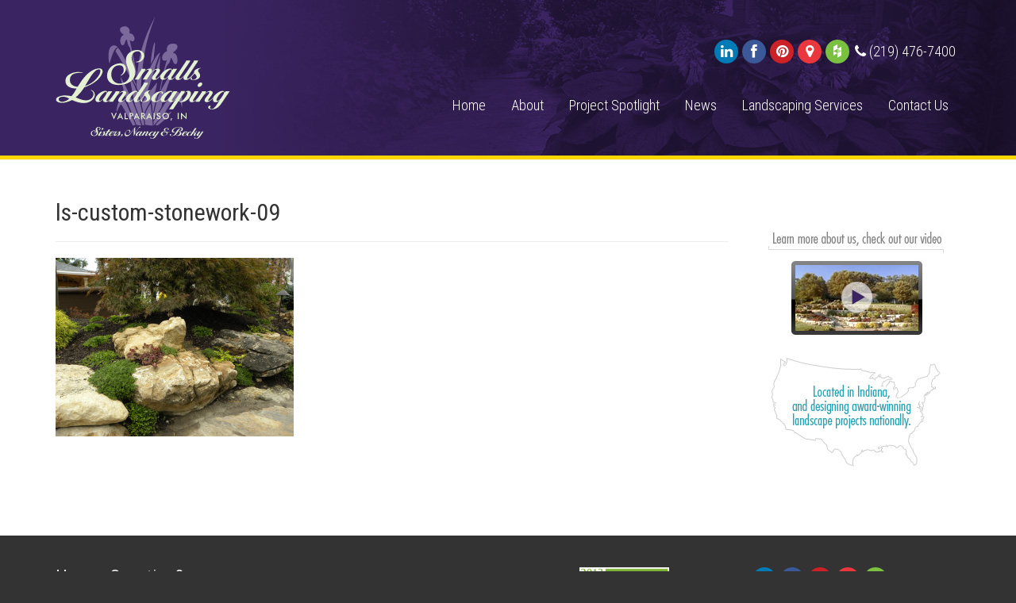

--- FILE ---
content_type: text/html; charset=UTF-8
request_url: https://smallslandscaping.com/landscaping-services/custom-stonework/ls-custom-stonework-09/
body_size: 8436
content:
<!DOCTYPE html>
<html>
<head>
	<title>ls-custom-stonework-09 - Smalls LandscapingSmalls Landscaping</title>
	<meta http-equiv="X-UA-Compatible" content="IE=edge">
	<meta name="viewport" content="width=device-width, initial-scale=1.0, maximum-scale=1.0, user-scalable=no">

	<link href="https://fonts.googleapis.com/css?family=Roboto+Condensed:300,400|Roboto:300,300italic,400,500" rel="stylesheet" type="text/css">

	<meta name='robots' content='index, follow, max-image-preview:large, max-snippet:-1, max-video-preview:-1' />

	<!-- This site is optimized with the Yoast SEO plugin v25.5 - https://yoast.com/wordpress/plugins/seo/ -->
	<link rel="canonical" href="https://smallslandscaping.com/landscaping-services/custom-stonework/ls-custom-stonework-09/" />
	<meta property="og:locale" content="en_US" />
	<meta property="og:type" content="article" />
	<meta property="og:title" content="ls-custom-stonework-09 - Smalls Landscaping" />
	<meta property="og:url" content="https://smallslandscaping.com/landscaping-services/custom-stonework/ls-custom-stonework-09/" />
	<meta property="og:site_name" content="Smalls Landscaping" />
	<meta property="og:image" content="https://smallslandscaping.com/landscaping-services/custom-stonework/ls-custom-stonework-09" />
	<meta property="og:image:width" content="800" />
	<meta property="og:image:height" content="600" />
	<meta property="og:image:type" content="image/jpeg" />
	<script type="application/ld+json" class="yoast-schema-graph">{"@context":"https://schema.org","@graph":[{"@type":"WebPage","@id":"https://smallslandscaping.com/landscaping-services/custom-stonework/ls-custom-stonework-09/","url":"https://smallslandscaping.com/landscaping-services/custom-stonework/ls-custom-stonework-09/","name":"ls-custom-stonework-09 - Smalls Landscaping","isPartOf":{"@id":"https://smallslandscaping.com/#website"},"primaryImageOfPage":{"@id":"https://smallslandscaping.com/landscaping-services/custom-stonework/ls-custom-stonework-09/#primaryimage"},"image":{"@id":"https://smallslandscaping.com/landscaping-services/custom-stonework/ls-custom-stonework-09/#primaryimage"},"thumbnailUrl":"https://smallslandscaping.com/wp-content/uploads/2014/01/ls-custom-stonework-09.jpg","datePublished":"2014-03-19T17:30:36+00:00","breadcrumb":{"@id":"https://smallslandscaping.com/landscaping-services/custom-stonework/ls-custom-stonework-09/#breadcrumb"},"inLanguage":"en-US","potentialAction":[{"@type":"ReadAction","target":["https://smallslandscaping.com/landscaping-services/custom-stonework/ls-custom-stonework-09/"]}]},{"@type":"ImageObject","inLanguage":"en-US","@id":"https://smallslandscaping.com/landscaping-services/custom-stonework/ls-custom-stonework-09/#primaryimage","url":"https://smallslandscaping.com/wp-content/uploads/2014/01/ls-custom-stonework-09.jpg","contentUrl":"https://smallslandscaping.com/wp-content/uploads/2014/01/ls-custom-stonework-09.jpg","width":800,"height":600},{"@type":"BreadcrumbList","@id":"https://smallslandscaping.com/landscaping-services/custom-stonework/ls-custom-stonework-09/#breadcrumb","itemListElement":[{"@type":"ListItem","position":1,"name":"Landscaping Services","item":"https://smallslandscaping.com/landscaping-services/"},{"@type":"ListItem","position":2,"name":"Custom Stonework","item":"https://smallslandscaping.com/landscaping-services/custom-stonework/"},{"@type":"ListItem","position":3,"name":"ls-custom-stonework-09"}]},{"@type":"WebSite","@id":"https://smallslandscaping.com/#website","url":"https://smallslandscaping.com/","name":"Smalls Landscaping","description":"Landscaping is our Passion","potentialAction":[{"@type":"SearchAction","target":{"@type":"EntryPoint","urlTemplate":"https://smallslandscaping.com/?s={search_term_string}"},"query-input":{"@type":"PropertyValueSpecification","valueRequired":true,"valueName":"search_term_string"}}],"inLanguage":"en-US"}]}</script>
	<!-- / Yoast SEO plugin. -->


<script type="text/javascript">
/* <![CDATA[ */
window._wpemojiSettings = {"baseUrl":"https:\/\/s.w.org\/images\/core\/emoji\/15.0.3\/72x72\/","ext":".png","svgUrl":"https:\/\/s.w.org\/images\/core\/emoji\/15.0.3\/svg\/","svgExt":".svg","source":{"concatemoji":"https:\/\/smallslandscaping.com\/wp-includes\/js\/wp-emoji-release.min.js"}};
/*! This file is auto-generated */
!function(i,n){var o,s,e;function c(e){try{var t={supportTests:e,timestamp:(new Date).valueOf()};sessionStorage.setItem(o,JSON.stringify(t))}catch(e){}}function p(e,t,n){e.clearRect(0,0,e.canvas.width,e.canvas.height),e.fillText(t,0,0);var t=new Uint32Array(e.getImageData(0,0,e.canvas.width,e.canvas.height).data),r=(e.clearRect(0,0,e.canvas.width,e.canvas.height),e.fillText(n,0,0),new Uint32Array(e.getImageData(0,0,e.canvas.width,e.canvas.height).data));return t.every(function(e,t){return e===r[t]})}function u(e,t,n){switch(t){case"flag":return n(e,"\ud83c\udff3\ufe0f\u200d\u26a7\ufe0f","\ud83c\udff3\ufe0f\u200b\u26a7\ufe0f")?!1:!n(e,"\ud83c\uddfa\ud83c\uddf3","\ud83c\uddfa\u200b\ud83c\uddf3")&&!n(e,"\ud83c\udff4\udb40\udc67\udb40\udc62\udb40\udc65\udb40\udc6e\udb40\udc67\udb40\udc7f","\ud83c\udff4\u200b\udb40\udc67\u200b\udb40\udc62\u200b\udb40\udc65\u200b\udb40\udc6e\u200b\udb40\udc67\u200b\udb40\udc7f");case"emoji":return!n(e,"\ud83d\udc26\u200d\u2b1b","\ud83d\udc26\u200b\u2b1b")}return!1}function f(e,t,n){var r="undefined"!=typeof WorkerGlobalScope&&self instanceof WorkerGlobalScope?new OffscreenCanvas(300,150):i.createElement("canvas"),a=r.getContext("2d",{willReadFrequently:!0}),o=(a.textBaseline="top",a.font="600 32px Arial",{});return e.forEach(function(e){o[e]=t(a,e,n)}),o}function t(e){var t=i.createElement("script");t.src=e,t.defer=!0,i.head.appendChild(t)}"undefined"!=typeof Promise&&(o="wpEmojiSettingsSupports",s=["flag","emoji"],n.supports={everything:!0,everythingExceptFlag:!0},e=new Promise(function(e){i.addEventListener("DOMContentLoaded",e,{once:!0})}),new Promise(function(t){var n=function(){try{var e=JSON.parse(sessionStorage.getItem(o));if("object"==typeof e&&"number"==typeof e.timestamp&&(new Date).valueOf()<e.timestamp+604800&&"object"==typeof e.supportTests)return e.supportTests}catch(e){}return null}();if(!n){if("undefined"!=typeof Worker&&"undefined"!=typeof OffscreenCanvas&&"undefined"!=typeof URL&&URL.createObjectURL&&"undefined"!=typeof Blob)try{var e="postMessage("+f.toString()+"("+[JSON.stringify(s),u.toString(),p.toString()].join(",")+"));",r=new Blob([e],{type:"text/javascript"}),a=new Worker(URL.createObjectURL(r),{name:"wpTestEmojiSupports"});return void(a.onmessage=function(e){c(n=e.data),a.terminate(),t(n)})}catch(e){}c(n=f(s,u,p))}t(n)}).then(function(e){for(var t in e)n.supports[t]=e[t],n.supports.everything=n.supports.everything&&n.supports[t],"flag"!==t&&(n.supports.everythingExceptFlag=n.supports.everythingExceptFlag&&n.supports[t]);n.supports.everythingExceptFlag=n.supports.everythingExceptFlag&&!n.supports.flag,n.DOMReady=!1,n.readyCallback=function(){n.DOMReady=!0}}).then(function(){return e}).then(function(){var e;n.supports.everything||(n.readyCallback(),(e=n.source||{}).concatemoji?t(e.concatemoji):e.wpemoji&&e.twemoji&&(t(e.twemoji),t(e.wpemoji)))}))}((window,document),window._wpemojiSettings);
/* ]]> */
</script>
<style id='wp-emoji-styles-inline-css' type='text/css'>

	img.wp-smiley, img.emoji {
		display: inline !important;
		border: none !important;
		box-shadow: none !important;
		height: 1em !important;
		width: 1em !important;
		margin: 0 0.07em !important;
		vertical-align: -0.1em !important;
		background: none !important;
		padding: 0 !important;
	}
</style>
<link rel='stylesheet' id='wp-block-library-css' href='https://smallslandscaping.com/wp-includes/css/dist/block-library/style.min.css' type='text/css' media='all' />
<style id='classic-theme-styles-inline-css' type='text/css'>
/*! This file is auto-generated */
.wp-block-button__link{color:#fff;background-color:#32373c;border-radius:9999px;box-shadow:none;text-decoration:none;padding:calc(.667em + 2px) calc(1.333em + 2px);font-size:1.125em}.wp-block-file__button{background:#32373c;color:#fff;text-decoration:none}
</style>
<style id='global-styles-inline-css' type='text/css'>
:root{--wp--preset--aspect-ratio--square: 1;--wp--preset--aspect-ratio--4-3: 4/3;--wp--preset--aspect-ratio--3-4: 3/4;--wp--preset--aspect-ratio--3-2: 3/2;--wp--preset--aspect-ratio--2-3: 2/3;--wp--preset--aspect-ratio--16-9: 16/9;--wp--preset--aspect-ratio--9-16: 9/16;--wp--preset--color--black: #000000;--wp--preset--color--cyan-bluish-gray: #abb8c3;--wp--preset--color--white: #ffffff;--wp--preset--color--pale-pink: #f78da7;--wp--preset--color--vivid-red: #cf2e2e;--wp--preset--color--luminous-vivid-orange: #ff6900;--wp--preset--color--luminous-vivid-amber: #fcb900;--wp--preset--color--light-green-cyan: #7bdcb5;--wp--preset--color--vivid-green-cyan: #00d084;--wp--preset--color--pale-cyan-blue: #8ed1fc;--wp--preset--color--vivid-cyan-blue: #0693e3;--wp--preset--color--vivid-purple: #9b51e0;--wp--preset--gradient--vivid-cyan-blue-to-vivid-purple: linear-gradient(135deg,rgba(6,147,227,1) 0%,rgb(155,81,224) 100%);--wp--preset--gradient--light-green-cyan-to-vivid-green-cyan: linear-gradient(135deg,rgb(122,220,180) 0%,rgb(0,208,130) 100%);--wp--preset--gradient--luminous-vivid-amber-to-luminous-vivid-orange: linear-gradient(135deg,rgba(252,185,0,1) 0%,rgba(255,105,0,1) 100%);--wp--preset--gradient--luminous-vivid-orange-to-vivid-red: linear-gradient(135deg,rgba(255,105,0,1) 0%,rgb(207,46,46) 100%);--wp--preset--gradient--very-light-gray-to-cyan-bluish-gray: linear-gradient(135deg,rgb(238,238,238) 0%,rgb(169,184,195) 100%);--wp--preset--gradient--cool-to-warm-spectrum: linear-gradient(135deg,rgb(74,234,220) 0%,rgb(151,120,209) 20%,rgb(207,42,186) 40%,rgb(238,44,130) 60%,rgb(251,105,98) 80%,rgb(254,248,76) 100%);--wp--preset--gradient--blush-light-purple: linear-gradient(135deg,rgb(255,206,236) 0%,rgb(152,150,240) 100%);--wp--preset--gradient--blush-bordeaux: linear-gradient(135deg,rgb(254,205,165) 0%,rgb(254,45,45) 50%,rgb(107,0,62) 100%);--wp--preset--gradient--luminous-dusk: linear-gradient(135deg,rgb(255,203,112) 0%,rgb(199,81,192) 50%,rgb(65,88,208) 100%);--wp--preset--gradient--pale-ocean: linear-gradient(135deg,rgb(255,245,203) 0%,rgb(182,227,212) 50%,rgb(51,167,181) 100%);--wp--preset--gradient--electric-grass: linear-gradient(135deg,rgb(202,248,128) 0%,rgb(113,206,126) 100%);--wp--preset--gradient--midnight: linear-gradient(135deg,rgb(2,3,129) 0%,rgb(40,116,252) 100%);--wp--preset--font-size--small: 13px;--wp--preset--font-size--medium: 20px;--wp--preset--font-size--large: 36px;--wp--preset--font-size--x-large: 42px;--wp--preset--spacing--20: 0.44rem;--wp--preset--spacing--30: 0.67rem;--wp--preset--spacing--40: 1rem;--wp--preset--spacing--50: 1.5rem;--wp--preset--spacing--60: 2.25rem;--wp--preset--spacing--70: 3.38rem;--wp--preset--spacing--80: 5.06rem;--wp--preset--shadow--natural: 6px 6px 9px rgba(0, 0, 0, 0.2);--wp--preset--shadow--deep: 12px 12px 50px rgba(0, 0, 0, 0.4);--wp--preset--shadow--sharp: 6px 6px 0px rgba(0, 0, 0, 0.2);--wp--preset--shadow--outlined: 6px 6px 0px -3px rgba(255, 255, 255, 1), 6px 6px rgba(0, 0, 0, 1);--wp--preset--shadow--crisp: 6px 6px 0px rgba(0, 0, 0, 1);}:where(.is-layout-flex){gap: 0.5em;}:where(.is-layout-grid){gap: 0.5em;}body .is-layout-flex{display: flex;}.is-layout-flex{flex-wrap: wrap;align-items: center;}.is-layout-flex > :is(*, div){margin: 0;}body .is-layout-grid{display: grid;}.is-layout-grid > :is(*, div){margin: 0;}:where(.wp-block-columns.is-layout-flex){gap: 2em;}:where(.wp-block-columns.is-layout-grid){gap: 2em;}:where(.wp-block-post-template.is-layout-flex){gap: 1.25em;}:where(.wp-block-post-template.is-layout-grid){gap: 1.25em;}.has-black-color{color: var(--wp--preset--color--black) !important;}.has-cyan-bluish-gray-color{color: var(--wp--preset--color--cyan-bluish-gray) !important;}.has-white-color{color: var(--wp--preset--color--white) !important;}.has-pale-pink-color{color: var(--wp--preset--color--pale-pink) !important;}.has-vivid-red-color{color: var(--wp--preset--color--vivid-red) !important;}.has-luminous-vivid-orange-color{color: var(--wp--preset--color--luminous-vivid-orange) !important;}.has-luminous-vivid-amber-color{color: var(--wp--preset--color--luminous-vivid-amber) !important;}.has-light-green-cyan-color{color: var(--wp--preset--color--light-green-cyan) !important;}.has-vivid-green-cyan-color{color: var(--wp--preset--color--vivid-green-cyan) !important;}.has-pale-cyan-blue-color{color: var(--wp--preset--color--pale-cyan-blue) !important;}.has-vivid-cyan-blue-color{color: var(--wp--preset--color--vivid-cyan-blue) !important;}.has-vivid-purple-color{color: var(--wp--preset--color--vivid-purple) !important;}.has-black-background-color{background-color: var(--wp--preset--color--black) !important;}.has-cyan-bluish-gray-background-color{background-color: var(--wp--preset--color--cyan-bluish-gray) !important;}.has-white-background-color{background-color: var(--wp--preset--color--white) !important;}.has-pale-pink-background-color{background-color: var(--wp--preset--color--pale-pink) !important;}.has-vivid-red-background-color{background-color: var(--wp--preset--color--vivid-red) !important;}.has-luminous-vivid-orange-background-color{background-color: var(--wp--preset--color--luminous-vivid-orange) !important;}.has-luminous-vivid-amber-background-color{background-color: var(--wp--preset--color--luminous-vivid-amber) !important;}.has-light-green-cyan-background-color{background-color: var(--wp--preset--color--light-green-cyan) !important;}.has-vivid-green-cyan-background-color{background-color: var(--wp--preset--color--vivid-green-cyan) !important;}.has-pale-cyan-blue-background-color{background-color: var(--wp--preset--color--pale-cyan-blue) !important;}.has-vivid-cyan-blue-background-color{background-color: var(--wp--preset--color--vivid-cyan-blue) !important;}.has-vivid-purple-background-color{background-color: var(--wp--preset--color--vivid-purple) !important;}.has-black-border-color{border-color: var(--wp--preset--color--black) !important;}.has-cyan-bluish-gray-border-color{border-color: var(--wp--preset--color--cyan-bluish-gray) !important;}.has-white-border-color{border-color: var(--wp--preset--color--white) !important;}.has-pale-pink-border-color{border-color: var(--wp--preset--color--pale-pink) !important;}.has-vivid-red-border-color{border-color: var(--wp--preset--color--vivid-red) !important;}.has-luminous-vivid-orange-border-color{border-color: var(--wp--preset--color--luminous-vivid-orange) !important;}.has-luminous-vivid-amber-border-color{border-color: var(--wp--preset--color--luminous-vivid-amber) !important;}.has-light-green-cyan-border-color{border-color: var(--wp--preset--color--light-green-cyan) !important;}.has-vivid-green-cyan-border-color{border-color: var(--wp--preset--color--vivid-green-cyan) !important;}.has-pale-cyan-blue-border-color{border-color: var(--wp--preset--color--pale-cyan-blue) !important;}.has-vivid-cyan-blue-border-color{border-color: var(--wp--preset--color--vivid-cyan-blue) !important;}.has-vivid-purple-border-color{border-color: var(--wp--preset--color--vivid-purple) !important;}.has-vivid-cyan-blue-to-vivid-purple-gradient-background{background: var(--wp--preset--gradient--vivid-cyan-blue-to-vivid-purple) !important;}.has-light-green-cyan-to-vivid-green-cyan-gradient-background{background: var(--wp--preset--gradient--light-green-cyan-to-vivid-green-cyan) !important;}.has-luminous-vivid-amber-to-luminous-vivid-orange-gradient-background{background: var(--wp--preset--gradient--luminous-vivid-amber-to-luminous-vivid-orange) !important;}.has-luminous-vivid-orange-to-vivid-red-gradient-background{background: var(--wp--preset--gradient--luminous-vivid-orange-to-vivid-red) !important;}.has-very-light-gray-to-cyan-bluish-gray-gradient-background{background: var(--wp--preset--gradient--very-light-gray-to-cyan-bluish-gray) !important;}.has-cool-to-warm-spectrum-gradient-background{background: var(--wp--preset--gradient--cool-to-warm-spectrum) !important;}.has-blush-light-purple-gradient-background{background: var(--wp--preset--gradient--blush-light-purple) !important;}.has-blush-bordeaux-gradient-background{background: var(--wp--preset--gradient--blush-bordeaux) !important;}.has-luminous-dusk-gradient-background{background: var(--wp--preset--gradient--luminous-dusk) !important;}.has-pale-ocean-gradient-background{background: var(--wp--preset--gradient--pale-ocean) !important;}.has-electric-grass-gradient-background{background: var(--wp--preset--gradient--electric-grass) !important;}.has-midnight-gradient-background{background: var(--wp--preset--gradient--midnight) !important;}.has-small-font-size{font-size: var(--wp--preset--font-size--small) !important;}.has-medium-font-size{font-size: var(--wp--preset--font-size--medium) !important;}.has-large-font-size{font-size: var(--wp--preset--font-size--large) !important;}.has-x-large-font-size{font-size: var(--wp--preset--font-size--x-large) !important;}
:where(.wp-block-post-template.is-layout-flex){gap: 1.25em;}:where(.wp-block-post-template.is-layout-grid){gap: 1.25em;}
:where(.wp-block-columns.is-layout-flex){gap: 2em;}:where(.wp-block-columns.is-layout-grid){gap: 2em;}
:root :where(.wp-block-pullquote){font-size: 1.5em;line-height: 1.6;}
</style>
<link rel='stylesheet' id='boostrapcss-css' href='https://smallslandscaping.com/wp-content/themes/smallslandscaping/css/bootstrap.min.css' type='text/css' media='' />
<link rel='stylesheet' id='fontawesome-css' href='https://smallslandscaping.com/wp-content/themes/smallslandscaping/css/font-awesome.min.css' type='text/css' media='' />
<link rel='stylesheet' id='customcss-css' href='https://smallslandscaping.com/wp-content/themes/smallslandscaping/css/custom.css' type='text/css' media='' />
<script type="text/javascript" src="https://smallslandscaping.com/wp-content/plugins/stop-user-enumeration/frontend/js/frontend.js" id="stop-user-enumeration-js" defer="defer" data-wp-strategy="defer"></script>
<script type="text/javascript" src="https://smallslandscaping.com/wp-includes/js/jquery/jquery.min.js" id="jquery-core-js"></script>
<script type="text/javascript" src="https://smallslandscaping.com/wp-includes/js/jquery/jquery-migrate.min.js" id="jquery-migrate-js"></script>
<link rel="https://api.w.org/" href="https://smallslandscaping.com/wp-json/" /><link rel="alternate" title="JSON" type="application/json" href="https://smallslandscaping.com/wp-json/wp/v2/media/1908" /><link rel="EditURI" type="application/rsd+xml" title="RSD" href="https://smallslandscaping.com/xmlrpc.php?rsd" />
<meta name="generator" content="WordPress 6.6.4" />
<link rel='shortlink' href='https://smallslandscaping.com/?p=1908' />
<link rel="alternate" title="oEmbed (JSON)" type="application/json+oembed" href="https://smallslandscaping.com/wp-json/oembed/1.0/embed?url=https%3A%2F%2Fsmallslandscaping.com%2Flandscaping-services%2Fcustom-stonework%2Fls-custom-stonework-09%2F" />
<link rel="alternate" title="oEmbed (XML)" type="text/xml+oembed" href="https://smallslandscaping.com/wp-json/oembed/1.0/embed?url=https%3A%2F%2Fsmallslandscaping.com%2Flandscaping-services%2Fcustom-stonework%2Fls-custom-stonework-09%2F&#038;format=xml" />

	<!-- HTML5 shim and Respond.js IE8 support of HTML5 elements and media queries -->
	<!--[if lt IE 9]>
		<script src="https://smallslandscaping.com/wp-content/themes/smallslandscaping/assets/js/html5shiv.js"></script>
		<script src="https://smallslandscaping.com/wp-content/themes/smallslandscaping/assets/js/respond.min.js"></script>
	<![endif]-->

	<!-- Google tag (gtag.js) -->
	<script async src="https://www.googletagmanager.com/gtag/js?id=G-K6MVGT8Z7T"></script>
	<script>
	  window.dataLayer = window.dataLayer || [];
	  function gtag(){dataLayer.push(arguments);}
	  gtag('js', new Date());

	  gtag('config', 'G-K6MVGT8Z7T');
	</script>
</head>
<body class="attachment attachment-template-default attachmentid-1908 attachment-jpeg">

<!-- Begin Header -->
<div class="header">
	<div class="container">
		<div class="row">
			<div class="col-md-4 logo">
				<a href="/"><img src="https://smallslandscaping.com/wp-content/themes/smallslandscaping/img/smalls-landscaping.svg" onerror="this.onerror=null; this.src='https://smallslandscaping.com/wp-content/themes/smallslandscaping/img/smalls-landscaping.png'" class="site-logo" alt="Smalls Landscaping"></a>
			</div>
			<div class="col-md-8">
				<div class="row visible-lg visible-md">
					<div class="col-sm-12">
						<ul class="social">
							<li class="linkedin" data-link="http://www.linkedin.com/pub/nancy-marshall/20/721/9b2" data-target="ext"><i class="fa fa-linkedin"></i></li>
							<li class="facebook" data-link="https://www.facebook.com/smallslandscaping" data-target="ext"><i class="fa fa-facebook"></i></li>
							<li class="pinterest" data-link="http://pinterest.com/smallslandscpng/" data-target="ext"><i class="fa fa-pinterest"></i></li>
							<li class="google" data-link="http://maps.google.com/maps?hl=en&ie=UTF8&q=310+North+325+East+|+Suite+A+|+Valparaiso,+Indiana+46383&fb=1&gl=us&hnear=&cid=0,0,7354012382142470101&ei=5rnQS8ekJI_09QTNk5gt&ved=0CAcQnwIwAA&hq=310+North+325+East+|+Suite+A+|+Valparaiso,+Indiana+46383&z=16&iwloc=A" data-target="ext"><i class="fa fa-map-marker"></i></li>
							<li class="houzz" data-link="http://www.houzz.com/pro/smallslandscaping/smalls-landscaping-valparaiso-indiana" data-target="ext"><img src="https://smallslandscaping.com/wp-content/themes/smallslandscaping/img/icon-houzz.svg" onerror="this.onerror=null; this.src='https://smallslandscaping.com/wp-content/themes/smallslandscaping/img/icon-houzz.png'" class="fa fa-houzz" alt="Houzz"></li>
							<li class="phone" data-link="tel:12194767400" data-target="ext"><i class="fa fa-phone"></i> (219) 476-7400</li>
						</ul>
					</div>
				</div>
				<div class="row">
					<div class="col-sm-12 hidden-xs">
						<ul class="nav nav-pills main-nav">
						<li id="menu-item-161" class="menu-item menu-item-type-post_type menu-item-object-page menu-item-home menu-item-161"><a href="https://smallslandscaping.com/">Home</a></li>
<li id="menu-item-162" class="menu-item menu-item-type-post_type menu-item-object-page menu-item-162"><a href="https://smallslandscaping.com/about/">About</a></li>
<li id="menu-item-166" class="menu-item menu-item-type-post_type menu-item-object-page menu-item-166"><a href="https://smallslandscaping.com/project-spotlight/">Project Spotlight</a></li>
<li id="menu-item-170" class="menu-item menu-item-type-post_type menu-item-object-page menu-item-170"><a href="https://smallslandscaping.com/news/">News</a></li>
<li id="menu-item-171" class="menu-item menu-item-type-post_type menu-item-object-page menu-item-171"><a href="https://smallslandscaping.com/landscaping-services/">Landscaping Services</a></li>
<li id="menu-item-184" class="menu-item menu-item-type-post_type menu-item-object-page menu-item-184"><a href="https://smallslandscaping.com/contact-us/">Contact Us</a></li>
						</ul>
					</div>
				</div>
			</div>
		</div>
	</div>
</div>
<!-- End Header -->

<!-- Begin Off Canvas Menu -->
<div class="mobile-menu visible-xs">
	<div class="panel-group" id="accordion">
		<div class="panel panel-default">
			<div class="panel-heading">
				<h4 class="panel-title">
					<a data-toggle="collapse" data-parent="#accordion" href="#collapseOne">
						<i class="fa fa-align-left"></i> Main Menu
					</a>
				</h4>
			</div>
			<div id="collapseOne" class="panel-collapse collapse">
				<div class="panel-body">
				<div id="mobile-menu" class="navbar-collapse"><ul id="menu-mobile-menu" class="nav navbar-nav"><li id="menu-item-1452" class="menu-item menu-item-type-post_type menu-item-object-page menu-item-home menu-item-1452"><a title="Home" href="https://smallslandscaping.com/">Home</a></li>
<li id="menu-item-1488" class="menu-item menu-item-type-custom menu-item-object-custom menu-item-has-children menu-item-1488 dropdown"><a title="About" href="#" data-toggle="dropdown" class="dropdown-toggle" aria-haspopup="true">About <span class="caret"></span></a>
<ul role="menu" class=" dropdown-menu">
	<li id="menu-item-1492" class="menu-item menu-item-type-custom menu-item-object-custom menu-item-1492"><a title="Overview" href="/about/">Overview</a></li>
	<li id="menu-item-1489" class="menu-item menu-item-type-post_type menu-item-object-page menu-item-1489"><a title="How it all works" href="https://smallslandscaping.com/about/how-it-all-works/">How it all works</a></li>
	<li id="menu-item-1490" class="menu-item menu-item-type-post_type menu-item-object-page menu-item-1490"><a title="Awards / Certifications" href="https://smallslandscaping.com/about/awards-certifications/">Awards / Certifications</a></li>
	<li id="menu-item-1491" class="menu-item menu-item-type-post_type menu-item-object-page menu-item-1491"><a title="Testimonials" href="https://smallslandscaping.com/about/testimonials/">Testimonials</a></li>
</ul>
</li>
<li id="menu-item-1457" class="menu-item menu-item-type-custom menu-item-object-custom menu-item-has-children menu-item-1457 dropdown"><a title="Project Spotlight" href="#" data-toggle="dropdown" class="dropdown-toggle" aria-haspopup="true">Project Spotlight <span class="caret"></span></a>
<ul role="menu" class=" dropdown-menu">
	<li id="menu-item-1458" class="menu-item menu-item-type-post_type menu-item-object-page menu-item-1458"><a title="Armagast Residence" href="https://smallslandscaping.com/?page_id=26">Armagast Residence</a></li>
	<li id="menu-item-1459" class="menu-item menu-item-type-post_type menu-item-object-page menu-item-1459"><a title="Chicago Decking" href="https://smallslandscaping.com/?page_id=27">Chicago Decking</a></li>
	<li id="menu-item-1460" class="menu-item menu-item-type-post_type menu-item-object-page menu-item-1460"><a title="Dunnett Residence" href="https://smallslandscaping.com/?page_id=1180">Dunnett Residence</a></li>
	<li id="menu-item-1461" class="menu-item menu-item-type-post_type menu-item-object-page menu-item-1461"><a title="Jones Residence" href="https://smallslandscaping.com/project-spotlight/jones-residence/">Jones Residence</a></li>
	<li id="menu-item-1462" class="menu-item menu-item-type-post_type menu-item-object-page menu-item-1462"><a title="Largura Residence" href="https://smallslandscaping.com/project-spotlight/largura-residence/">Largura Residence</a></li>
	<li id="menu-item-1463" class="menu-item menu-item-type-post_type menu-item-object-page menu-item-1463"><a title="Luck Residence" href="https://smallslandscaping.com/project-spotlight/luck-residence/">Luck Residence</a></li>
	<li id="menu-item-1464" class="menu-item menu-item-type-post_type menu-item-object-page menu-item-1464"><a title="Macino Residence" href="https://smallslandscaping.com/?page_id=1206">Macino Residence</a></li>
	<li id="menu-item-1465" class="menu-item menu-item-type-post_type menu-item-object-page menu-item-1465"><a title="Marshall Residence" href="https://smallslandscaping.com/project-spotlight/marshall-residence/">Marshall Residence</a></li>
	<li id="menu-item-1466" class="menu-item menu-item-type-post_type menu-item-object-page menu-item-1466"><a title="Mull Residence" href="https://smallslandscaping.com/project-spotlight/mull-residence/">Mull Residence</a></li>
	<li id="menu-item-1467" class="menu-item menu-item-type-post_type menu-item-object-page menu-item-1467"><a title="Mundinger Residence" href="https://smallslandscaping.com/project-spotlight/mundinger-residence/">Mundinger Residence</a></li>
	<li id="menu-item-1468" class="menu-item menu-item-type-post_type menu-item-object-page menu-item-1468"><a title="Puntillo Residence" href="https://smallslandscaping.com/project-spotlight/puntillo-residence/">Puntillo Residence</a></li>
	<li id="menu-item-1469" class="menu-item menu-item-type-post_type menu-item-object-page menu-item-1469"><a title="Rurode Residence" href="https://smallslandscaping.com/project-spotlight/rurode-residence/">Rurode Residence</a></li>
	<li id="menu-item-1470" class="menu-item menu-item-type-post_type menu-item-object-page menu-item-1470"><a title="Stevick Residence" href="https://smallslandscaping.com/project-spotlight/stevick-residence/">Stevick Residence</a></li>
	<li id="menu-item-1471" class="menu-item menu-item-type-post_type menu-item-object-page menu-item-1471"><a title="Taltree Railway Garden" href="https://smallslandscaping.com/?page_id=258">Taltree Railway Garden</a></li>
</ul>
</li>
<li id="menu-item-1472" class="menu-item menu-item-type-post_type menu-item-object-page menu-item-1472"><a title="News" href="https://smallslandscaping.com/news/">News</a></li>
<li id="menu-item-1473" class="menu-item menu-item-type-custom menu-item-object-custom menu-item-has-children menu-item-1473 dropdown"><a title="Landscape Services" href="#" data-toggle="dropdown" class="dropdown-toggle" aria-haspopup="true">Landscape Services <span class="caret"></span></a>
<ul role="menu" class=" dropdown-menu">
	<li id="menu-item-1493" class="menu-item menu-item-type-custom menu-item-object-custom menu-item-1493"><a title="Overview" href="/landscaping-services/">Overview</a></li>
	<li id="menu-item-1474" class="menu-item menu-item-type-post_type menu-item-object-page menu-item-1474"><a title="Annuals and Bulbs" href="https://smallslandscaping.com/landscaping-services/annuals-and-bulbs/">Annuals and Bulbs</a></li>
	<li id="menu-item-1475" class="menu-item menu-item-type-post_type menu-item-object-page menu-item-1475"><a title="Custom Stonework" href="https://smallslandscaping.com/landscaping-services/custom-stonework/">Custom Stonework</a></li>
	<li id="menu-item-1476" class="menu-item menu-item-type-post_type menu-item-object-page menu-item-1476"><a title="Fire Pits and Fireplaces" href="https://smallslandscaping.com/landscaping-services/fire-pits-and-fireplaces/">Fire Pits and Fireplaces</a></li>
	<li id="menu-item-1477" class="menu-item menu-item-type-post_type menu-item-object-page menu-item-1477"><a title="Landscaping" href="https://smallslandscaping.com/landscaping-services/landscaping/">Landscaping</a></li>
	<li id="menu-item-1478" class="menu-item menu-item-type-post_type menu-item-object-page menu-item-1478"><a title="Patios, Drives and Walks" href="https://smallslandscaping.com/landscaping-services/patios-drives-and-walks/">Patios, Drives and Walks</a></li>
	<li id="menu-item-1479" class="menu-item menu-item-type-post_type menu-item-object-page menu-item-1479"><a title="Pergolas" href="https://smallslandscaping.com/landscaping-services/pergolas/">Pergolas</a></li>
	<li id="menu-item-1480" class="menu-item menu-item-type-post_type menu-item-object-page menu-item-1480"><a title="Ponds and Waterfalls" href="https://smallslandscaping.com/landscaping-services/ponds-and-waterfalls/">Ponds and Waterfalls</a></li>
	<li id="menu-item-1481" class="menu-item menu-item-type-post_type menu-item-object-page menu-item-1481"><a title="Rare Trees" href="https://smallslandscaping.com/landscaping-services/rare-trees/">Rare Trees</a></li>
	<li id="menu-item-1482" class="menu-item menu-item-type-post_type menu-item-object-page menu-item-1482"><a title="Sculptures" href="https://smallslandscaping.com/landscaping-services/sculptures/">Sculptures</a></li>
	<li id="menu-item-1483" class="menu-item menu-item-type-post_type menu-item-object-page menu-item-1483"><a title="Seasonal Containers" href="https://smallslandscaping.com/landscaping-services/seasonal-containers/">Seasonal Containers</a></li>
	<li id="menu-item-1484" class="menu-item menu-item-type-post_type menu-item-object-page menu-item-1484"><a title="Unique Perennials" href="https://smallslandscaping.com/landscaping-services/unique-perennials/">Unique Perennials</a></li>
	<li id="menu-item-1485" class="menu-item menu-item-type-post_type menu-item-object-page menu-item-1485"><a title="Project Management" href="https://smallslandscaping.com/landscaping-services/project-management/">Project Management</a></li>
</ul>
</li>
<li id="menu-item-1486" class="menu-item menu-item-type-post_type menu-item-object-page menu-item-1486"><a title="Contact Us" href="https://smallslandscaping.com/contact-us/">Contact Us</a></li>
</ul></div>				</div>
			</div>
		</div>
	</div>
</div>
<!-- End Off Canvas Menu -->
<!-- Begin Content Container -->
<div class="content-container">
	<div class="container">
		<div class="row">
			<div class="col-md-9 col-sm-8 content">
				<!-- Begin Content -->
									<h1>ls-custom-stonework-09</h1><hr><p class="attachment"><a href='https://smallslandscaping.com/wp-content/uploads/2014/01/ls-custom-stonework-09.jpg'><img fetchpriority="high" decoding="async" width="300" height="225" src="https://smallslandscaping.com/wp-content/uploads/2014/01/ls-custom-stonework-09-300x225.jpg" class="attachment-medium size-medium" alt="" srcset="https://smallslandscaping.com/wp-content/uploads/2014/01/ls-custom-stonework-09-300x225.jpg 300w, https://smallslandscaping.com/wp-content/uploads/2014/01/ls-custom-stonework-09.jpg 800w" sizes="(max-width: 300px) 100vw, 300px" /></a></p>
								<!-- End Content -->
			</div>
			<div class="col-md-3 col-sm-4 hidden-xs">
				<!-- Begin Side Nav -->
				<ul class="sidenav">
									</ul>
				<!-- End Side Nav -->
				<!-- Begin Default Sidebar -->
								<ul class="default-sidebar">
					<li id="text-2" class="widget widget_text">			<div class="textwidget"><p align="center"><a href="/about/"><img src="/wp-content/uploads/2014/02/learn-more-about-us.jpg"></a></p>

<p align="center"><img src="/wp-content/uploads/2014/02/award-winning-landscape-projects.jpg"></p></div>
		</li>
				</ul>
								<!-- End Default Sidebar -->
			</div>
		</div>
	</div>
</div>
<!-- End Content Container -->

<!-- Begin Footer -->
<div class="footer">
	<div class="container">
		<div class="row">
			<div class="col-md-6">
				<form method="post" role="form" id="ask-a-question">
					<h1><strong>Have a Question?</strong> Use the form below to send us an email.</h1>

					<div class="row">
						<div class="col-sm-6">
							<div class="form-group">
								<input type="text" class="form-control" id="form_firstname" name="form_firstname" placeholder="First Name">
							</div>
						</div>
						<div class="col-sm-6">
							<div class="form-group">
								<input type="text" class="form-control" id="form_lastname" name="form_lastname" placeholder="Last Name">
							</div>
						</div>
					</div>
					<div class="row">
						<div class="col-sm-8">
							<div class="form-group">
								<input type="email" class="form-control" id="form_email" name="form_email" placeholder="Email Address">
							</div>
						</div>
						<div class="col-sm-4">
							<div class="form-group">
								<input type="tel" class="form-control" id="form_phone" name="form_phone" placeholder="Phone Number">
							</div>
						</div>
					</div>
					<div class="row">
						<div class="col-sm-12">
							<div class="form-group">
								<textarea class="form-control" rows="3" id="form_question" name="form_question" placeholder="Question/Comment"></textarea>
							</div>
						</div>
					</div>
					<div class="row">
						<div class="col-sm-12">
							<div class="alert alert-success form-result"></div><!-- AJAX Result -->
						</div>
					</div>
					<div class="row">
						<div class="col-sm-8">
							<label class="checkbox-inline">
								<input type="checkbox" id="form_newsletter" name="form_newsletter" value="Yes" checked> Add me to your email newsletter
							</label>
						</div>
						<div class="col-sm-4 btn-container">
							<button type="button" class="btn btn-primary btn-submit" id="btn-submit">Submit <i class="fa fa-chevron-right"></i></button>
						</div>
					</div>

				</form>
			</div>
			<div class="col-md-3 col-sm-3 awards hidden-xs">
				<!-- Begin Footer Widget -->
									<ul>
						<li id="text-5" class="widget widget_text">			<div class="textwidget"><p><a href="https://www.totallandscapecare.com/2013-landscaper-of-the-year-winner-finalists/" target="_blank" rel="noopener"><img src="/wp-content/uploads/2014/02/landscaper-of-the-year-2013.png" alt="Landscaper of The Year 2013" width="113" height="39"></a></p>
<p><a href="https://www.houzz.com/pro/smallslandscaping/smalls-landscaping-valparaiso-indiana" target="_blank" rel="noopener"><img src="/wp-content/uploads/2016/04/best-of-houzz-design-2015.png" alt="Smalls Landscaping - Best of Houzz - Design - 2015"></a></p>
<p><a href="https://www.houzz.com/pro/smallslandscaping/smalls-landscaping-valparaiso-indiana" target="_blank" rel="noopener"><img src="/wp-content/uploads/2016/04/best-of-houzz-2015.png" alt="Smalls Landscaping - Best of Houzz 2015" style="padding:0 5px;"></a><a href="https://www.houzz.com/pro/smallslandscaping/smalls-landscaping-valparaiso-indiana" target="_blank" rel="noopener"><img src="/wp-content/uploads/2016/04/best-of-houzz-2016.png" alt="Smalls Landscaping - Best of Houzz 2016" style="padding:0 5px;"></a></p>
<p><a href="https://www.houzz.com/pro/smallslandscaping/smalls-landscaping-valparaiso-indiana" target="_blank" rel="noopener"><img src="/wp-content/uploads/2014/02/best-of-houzz-2013.png" alt="Smalls Landscaping - Best of Houzz 2013" style="padding:0 5px;"></a><a href="https://www.houzz.com/pro/smallslandscaping/smalls-landscaping-valparaiso-indiana" target="_blank" rel="noopener"><img src="/wp-content/uploads/2014/02/best-of-houzz-2014.png" alt="Smalls Landscaping - Best of Houzz 2014" style="padding:0 5px;"></a></p>
</div>
		</li>
					</ul>
								<!-- End Footer Widget -->
			</div>
			<div class="col-md-3 col-sm-9 social-container">
				<ul class="social">
					<li class="linkedin" data-link="http://www.linkedin.com/pub/nancy-marshall/20/721/9b2" data-target="ext"><i class="fa fa-linkedin"></i></li>
					<li class="facebook" data-link="https://www.facebook.com/smallslandscaping" data-target="ext"><i class="fa fa-facebook"></i></li>
					<li class="pinterest" data-link="http://pinterest.com/smallslandscpng/" data-target="ext"><i class="fa fa-pinterest"></i></li>
					<li class="google" data-link="http://maps.google.com/maps?hl=en&ie=UTF8&q=310+North+325+East+|+Suite+A+|+Valparaiso,+Indiana+46383&fb=1&gl=us&hnear=&cid=0,0,7354012382142470101&ei=5rnQS8ekJI_09QTNk5gt&ved=0CAcQnwIwAA&hq=310+North+325+East+|+Suite+A+|+Valparaiso,+Indiana+46383&z=16&iwloc=A" data-target="ext"><i class="fa fa-map-marker"></i></li>
					<li class="houzz" data-link="http://www.houzz.com/pro/smallslandscaping/smalls-landscaping-valparaiso-indiana" data-target="ext"><img src="https://smallslandscaping.com/wp-content/themes/smallslandscaping/img/icon-houzz.svg" onerror="this.onerror=null; this.src='https://smallslandscaping.com/wp-content/themes/smallslandscaping/img/icon-houzz.png'" class="fa fa-houzz" alt="Houzz"></li>
				</ul>
				<div class="clearfix"></div>
				<p><strong>Smalls Landscaping</strong>
				<br>310 North 325 East
				<br>Suite A
				<br>Valparaiso, IN 46383</p>

				<p><strong>Phone:</strong> <a href="tel:12194767400">(219) 476-7400</a>
				<br><strong>Toll Free:</strong> <a href="tel:18554767400">(855) 476-7400</a>
				<br><strong>Fax:</strong> (219) 476-7500</a></p>
			</div>
		</div>
		<div class="row credits">
			<div class="col-sm-6">Copyright Smalls Landscaping 2026. All Rights Reserved.</div>
			<div class="col-sm-6 right">Website by <a href="http://www.lunaseamedia.com" target="_blank">LunaseaMedia Productions</a></div>
		</div>
	</div>
</div>
<!-- End Footer -->

<script type="text/javascript" src="https://smallslandscaping.com/wp-content/themes/smallslandscaping/js/bootstrap.min.js" id="boostrap-js"></script>
<script type="text/javascript" src="https://smallslandscaping.com/wp-content/themes/smallslandscaping/js/jquery.validate.min.js" id="jQueryValidate-js"></script>
<script type="text/javascript" src="https://smallslandscaping.com/wp-content/themes/smallslandscaping/js/additional-methods.min.js" id="jQueryValidateMethods-js"></script>
<script type="text/javascript" src="https://smallslandscaping.com/wp-content/themes/smallslandscaping/js/scripts.js" id="customscripts-js"></script>

<script defer src="https://static.cloudflareinsights.com/beacon.min.js/vcd15cbe7772f49c399c6a5babf22c1241717689176015" integrity="sha512-ZpsOmlRQV6y907TI0dKBHq9Md29nnaEIPlkf84rnaERnq6zvWvPUqr2ft8M1aS28oN72PdrCzSjY4U6VaAw1EQ==" data-cf-beacon='{"version":"2024.11.0","token":"07f9d6021b894674916a335c8f489bfa","r":1,"server_timing":{"name":{"cfCacheStatus":true,"cfEdge":true,"cfExtPri":true,"cfL4":true,"cfOrigin":true,"cfSpeedBrain":true},"location_startswith":null}}' crossorigin="anonymous"></script>
</body>
</html>

--- FILE ---
content_type: text/css
request_url: https://smallslandscaping.com/wp-content/themes/smallslandscaping/css/custom.css
body_size: 3226
content:
/*
Internet Explorer 10 in Windows 8 and Windows Phone 8
doesn't differentiate device width from viewport width,
and thus doesn't properly apply the media queries in
Bootstrap's CSS. To address this, you'll need to include
the following CSS
********************************************************/
@-webkit-viewport {
  width: device-width;
}
@-moz-viewport {
  width: device-width;
}
@-ms-viewport {
  width: device-width;
}
@-o-viewport {
  width: device-width;
}
@viewport {
  width: device-width;
}
/* Globals
********************************************************/
body {
  background-color: #333333;
}
ul {
  padding: 0;
  margin: 0;
}
li {
  list-style: none;
  padding: 0;
  margin: 0;
}
.clearfix {
  clear: both;
}
.img-responsive {
  display: inline-block;
}
.btn-primary {
  background: #3c2462;
  border: none;
}
.btn-primary:hover {
  background: #5c3796;
}
.more-link {
  background: #3C2462;
  color: #FFF;
  border-color: #357EBD;
  padding: 5px 10px;
  font-size: 12px;
  line-height: 1.5;
  border-radius: 3px;
  text-decoration: none;
  display: inline-block;
  margin-bottom: 0;
  font-weight: normal;
  text-align: center;
  white-space: nowrap;
  vertical-align: middle;
  cursor: pointer;
  -webkit-user-select: none;
  -moz-user-select: none;
  -ms-user-select: none;
  -o-user-select: none;
}
.more-link:hover {
  color: #FFF;
  background: #5c3796;
  text-decoration: none;
}
/* Wordpress Overrides
********************************************************/
.alignleft {
  float: left;
  padding: 10px 20px 20px 0;
  display: block;
  height: auto;
  max-width: 100%;
}
.alignright {
  float: right;
  padding: 10px 0 20px 20px;
  display: block;
  height: auto;
  max-width: 100%;
}
.aligncenter {
  margin: 0 auto;
  display: block;
  height: auto;
  max-width: 100%;
}
.size-full {
  display: block;
  height: auto;
  max-width: 100%;
}
.widget_search #s {
  height: 28px;
  border: 1px solid #cccccc;
  -webkit-border-radius: 4px;
  -moz-border-radius: 4px;
  border-radius: 4px;
}
.widget_search label {
  display: none;
}
textarea {
  width: 100%;
}
.wp-caption {
  width: auto !important;
  background: #f2f2f2;
  padding: 5px;
  text-align: center;
  border: 1px solid #bfbfbf;
}
.wp-caption.alignright {
  margin: 0 0 20px 20px;
}
.wp-caption.alignleft {
  margin: 0 20px 20px 0;
}
.wp-caption-text {
  margin: 5px;
  font-style: italic;
  font-size: 14px;
}
/* Header
********************************************************/
.header {
  text-align: center;
  padding: 20px;
  border-bottom: 5px solid #fad703;
  background: url(/wp-content/themes/smallslandscaping/img/bg-header.jpg) right top no-repeat #3c2462;
}
.header .site-logo {
  width: 220px;
  height: 156px;
}
.header ul.social {
  margin-top: 30px;
  float: right;
}
.header ul.main-nav {
  float: right;
  margin-top: 30px;
}
.header ul.main-nav a {
  font-family: 'Roboto Condensed', sans-serif;
  font-weight: 300;
  font-style: normal;
  font-size: 18px;
  color: #ffffff;
}
.phone {
  color: #ffffff;
  float: right;
}
.main-nav > li > a:hover,
.main-nav > li > a:focus {
  text-decoration: none;
  background-color: #473763;
}
.current_page_item a,
.current_page_item a:hover,
.current-page-ancestor a {
  background-color: #544276 !important;
}
/* Mobile Menu
********************************************************/
.mobile-menu {
  font-family: 'Roboto Condensed', sans-serif;
  font-weight: 300;
  font-style: normal;
  font-size: 18px;
}
.mobile-menu .panel-group .panel {
  -webkit-border-radius: 0;
  -moz-border-radius: 0;
  border-radius: 0;
}
.mobile-menu .panel-default {
  background-color: #333333;
  border: none;
}
.mobile-menu .panel-default > .panel-heading {
  color: #333;
  background-color: #fad703;
  border: none;
  -webkit-border-radius: 0;
  -moz-border-radius: 0;
  border-radius: 0;
}
.mobile-menu .panel-title {
  font-size: 19px;
}
.mobile-menu .panel-title a {
  text-decoration: none;
}
.mobile-menu .panel-group .panel-heading + .panel-collapse .panel-body {
  border-top: none;
}
.mobile-menu .navbar-collapse {
  max-height: none;
  border-top: none;
  box-shadow: none;
}
.mobile-menu .current_page_item a,
.mobile-menu .current_page_item a:hover,
.mobile-menu .current-page-ancestor a {
  background-color: #4d4d4d !important;
}
.mobile-menu .nav > li > a {
  color: #ffffff;
}
.mobile-menu .nav > li > a:hover,
.mobile-menu .nav > li > a:focus,
.mobile-menu .dropdown-menu > li > a:hover,
.mobile-menu .dropdown-menu > li > a:focus {
  color: #ffffff;
  background-color: #666666;
}
.mobile-menu .dropdown-menu > li > a {
  font-weight: 300;
  color: #e6e6e6;
}
/* Home Page
********************************************************/
.home-gallery-container {
  padding: 0 0 65px 0;
  height: 500px;
}
.home-gallery-container .carousel-inner > .item {
  min-height: 500px;
  background-repeat: no-repeat;
  background-size: cover;
  background-position: center center;
  box-shadow: inset 0px 5px 10px rgba(0, 0, 0, 0.5);
}
.home-right {
  padding-top: 20px;
}
.carousel-control {
  font-size: 30px;
  opacity: .7;
}
.home-left ul {
  padding-top: 10px;
}
.home-left ul li {
  padding-bottom: 20px;
}
.home-left ul li a {
  color: #544276;
  font-size: 18px;
  -webkit-transition: all 0.25s ease-in-out;
  -moz-transition: all 0.25s ease-in-out;
  -ms-transition: all 0.25s ease-in-out;
  -o-transition: all 0.25s ease-in-out;
  transition: all 0.25s ease-in-out;
}
.home-left ul li a:hover {
  color: #815fc0;
  text-decoration: none;
}
.home-left ul li hr {
  margin: 0;
  padding: 5px 0;
}
.home-left ul li .date {
  font-size: 12px;
}
.slogan {
  display: block;
  position: absolute;
  margin: 0 auto;
  width: 100%;
  bottom: 50px;
  text-align: center;
}
/* Content
********************************************************/
.content-container,
.home-container {
  background-color: #ffffff;
  font-family: 'Roboto', sans-serif;
  font-weight: 300;
  font-style: normal;
  font-size: 16px;
}
.content-container strong,
.home-container strong {
  font-family: 'Roboto Condensed', sans-serif;
  font-weight: 400;
  font-style: normal;
  font-size: 16px;
}
.content-container h1,
.home-container h1,
.content-container h2,
.home-container h2 {
  font-family: 'Roboto Condensed', sans-serif;
  font-weight: 400;
  font-style: normal;
  font-size: 30px;
}
.content-container h1 a,
.home-container h1 a,
.content-container h2 a,
.home-container h2 a {
  color: #3c2462;
}
.content-container h1 a:hover,
.home-container h1 a:hover,
.content-container h2 a:hover,
.home-container h2 a:hover {
  text-decoration: none;
  color: #5c3796;
}
.content-container h1,
.home-container h1 {
  margin-top: 0;
}
.content-container h3,
.home-container h3,
.content-container .widget label,
.home-container .widget label {
  font-family: 'Roboto Condensed', sans-serif;
  font-weight: 400;
  font-style: normal;
  font-size: 21px;
}
.content-container {
  padding: 50px 0 65px 0;
}
.home-container {
  padding: 10px 0 10px 0;
  font-size: 15px;
}
.home-container .post-date {
  font-size: 12px;
}
.content {
  line-height: 26px;
}
.content ul {
  margin-bottom: 10px;
}
.content ul li {
  list-style: disc;
  margin-left: 21px;
}
.highlights {
  width: 342px;
  float: right;
  margin: 0 0 40px 40px;
  border: 1px solid #e6e6e6;
  padding: 20px;
}
.highlights .gallery-header {
  margin-top: 0;
}
.gallery-header {
  display: inline-block;
  margin-top: 30px;
  font-size: 21px !important;
}
.award-logos li {
  list-style: none !important;
  text-align: center;
  margin: 0 !important;
  padding-top: 20px;
}
blockquote {
  font-style: italic;
  border-left: none;
  padding: 10px 0 5px 0;
  margin: 0;
}
cite {
  display: block;
  margin-bottom: 40px;
  font-weight: 400;
}
.ps-card,
.ps-card-home {
  padding: 10px;
  background: #ffffff;
  cursor: pointer;
  -webkit-box-shadow: 0 0 4px #b3b3b3;
  -moz-box-shadow: 0 0 4px #b3b3b3;
  box-shadow: 0 0 4px #b3b3b3;
  font-weight: 400;
}
.ps-card .thumb,
.ps-card-home .thumb {
  overflow: hidden;
}
.ps-card .attachment-post-thumbnail,
.ps-card-home .attachment-post-thumbnail {
  padding-bottom: 20px;
  width: 100% !important;
  display: block;
  height: auto;
  max-width: 100%;
}
.ps-card {
  margin-bottom: 20px;
}
.ps-card-home {
  margin-bottom: 30px;
}
.ps-card .thumb {
  height: 220px;
  margin-bottom: 8px;
}
.ps-card-home .thumb {
  height: 100px;
}
.ps-glory-shot {
  padding: 23px;
  background: #ffffff;
  -webkit-box-shadow: 0 0 4px #b3b3b3;
  -moz-box-shadow: 0 0 4px #b3b3b3;
  box-shadow: 0 0 4px #b3b3b3;
}
.ps-glory-shot .attachment-post-thumbnail {
  padding-bottom: 0 !important;
  display: block;
  height: auto;
  max-width: 100%;
}
.blogroll h2 {
  margin-top: 50px;
}
.aligncenter.size-full {
  width: 100%;
}
/* Form Assets
********************************************************/
input[type="submit"] {
  background: #3c2462;
  color: #ffffff;
  border: none;
  font-weight: 300;
  padding: 5px 15px 5px;
  -webkit-border-radius: 4px;
  -moz-border-radius: 4px;
  border-radius: 4px;
  -webkit-transition: all 0.25s ease-in-out;
  -moz-transition: all 0.25s ease-in-out;
  -ms-transition: all 0.25s ease-in-out;
  -o-transition: all 0.25s ease-in-out;
  transition: all 0.25s ease-in-out;
}
input[type="submit"]:hover {
  background: #544276;
}
textarea {
  border: 1px solid #cccccc;
}
/* Sidebars
********************************************************/
ul.sidenav {
  margin-bottom: 40px;
}
ul.sidenav li {
  background-color: #f2f2f2;
  padding: 7px 10px;
  margin-bottom: 5px;
  color: #3c2462;
  cursor: pointer;
  -webkit-border-radius: 5px;
  -moz-border-radius: 5px;
  border-radius: 5px;
  -webkit-transition: all 0.25s ease-in-out;
  -moz-transition: all 0.25s ease-in-out;
  -ms-transition: all 0.25s ease-in-out;
  -o-transition: all 0.25s ease-in-out;
  transition: all 0.25s ease-in-out;
}
ul.sidenav li:hover {
  background-color: #e6e6e6;
}
ul.sidenav .sel {
  color: #ffffff;
  background-color: #544276;
}
ul.news-sidebar li.widget {
  margin-bottom: 40px;
}
ul.news-sidebar li {
  font-size: 12px;
}
ul.news-sidebar a {
  color: #544276;
  font-size: 16px;
  -webkit-transition: all 0.25s ease-in-out;
  -moz-transition: all 0.25s ease-in-out;
  -ms-transition: all 0.25s ease-in-out;
  -o-transition: all 0.25s ease-in-out;
  transition: all 0.25s ease-in-out;
}
ul.news-sidebar a:hover {
  color: #815fc0;
  text-decoration: none;
}
/* Tag links style
********************************************************/
.tag-links a {
  background-color: #767676;
  border-radius: 0 2px 2px 0;
  color: #fff;
  display: inline-block;
  font-size: 11px;
  font-weight: 700;
  line-height: 1.2727272727;
  margin: 2px 4px 2px 10px;
  padding: 3px 7px;
  position: relative;
  text-transform: uppercase;
}
.tag-links a:hover {
  background-color: #41a62a;
  color: #fff;
}
.tag-links a:before {
  border-top: 10px solid transparent;
  border-right: 8px solid #767676;
  border-bottom: 10px solid transparent;
  content: "";
  height: 0;
  position: absolute;
  top: 0;
  left: -8px;
  width: 0;
}
.tag-links a:hover:before {
  border-right-color: #41a62a;
}
.tag-links a:after {
  background-color: #fff;
  border-radius: 50%;
  content: "";
  height: 4px;
  position: absolute;
  top: 8px;
  left: -2px;
  width: 4px;
}
/* Video
********************************************************/
.about-video {
  margin: 20px 0 40px 0;
}
.lmpVideo {
  height: 0;
  padding-top: 25px;
  padding-bottom: 67.5%;
  position: relative;
  overflow: hidden;
}
.lmpVideo.widescreen {
  padding-bottom: 55.5%;
}
.lmpVideo.vimeo {
  padding-top: 0;
}
.lmpVideo embed,
.lmpVideo iframe,
.lmpVideo object,
.lmpVideo video {
  top: 0;
  left: 0;
  width: 100%;
  height: 100%;
  position: absolute;
}
/* Responsive Google Map
********************************************************/
.googlemap {
  position: relative;
  padding-bottom: 56.25%;
  padding-top: 30px;
  height: 0;
  overflow: hidden;
}
.googlemap iframe,
.googlemap object,
.googlemap embed {
  position: absolute;
  top: 0;
  left: 0;
  width: 100%;
  height: 100%;
}
/* Social Buttons
********************************************************/
ul.social {
  height: 30px;
}
ul.social li {
  float: left;
  color: #ffffff;
  font-family: 'Roboto Condensed', sans-serif;
  font-weight: 300;
  font-style: normal;
  font-size: 14px;
  width: 30px;
  height: 30px;
  border-radius: 15px;
  color: #FFF;
  line-height: 30px;
  text-align: center;
  font-size: 18px;
  margin-right: 5px;
}
ul.social li:hover {
  background-color: #4d4d4d;
  cursor: pointer;
}
.linkedin {
  background-color: #007bb6;
}
.facebook {
  background-color: #3b5998;
}
.pinterest {
  background-color: #cc2127;
}
.google {
  background-color: #ea373e;
}
.houzz {
  background-color: #7ac142;
}
.phone {
  width: 130px !important;
}
.fa-houzz {
  width: 10px !important;
  padding-top: 6px;
  vertical-align: top;
}
/* Pagination
********************************************************/
.pagination {
  clear: both;
  padding: 0;
  position: relative;
  font-size: 14px;
  line-height: 14px;
  margin: 0;
}
.pagination span,
.pagination a {
  display: block;
  float: left;
  margin: 0 3px 0 0;
  padding: 8px 11px 7px 11px;
  text-decoration: none;
  width: auto;
  color: #fff;
  background: #555;
}
.pagination a:hover {
  color: #fff;
  background: #48b8bf;
}
.pagination .current {
  padding: 8px 11px 7px 11px;
  background: #48b8bf;
  color: #fff;
}
/* Footer
********************************************************/
.footer {
  background-color: #333333;
  padding-top: 40px;
  font-family: 'Roboto', sans-serif;
  font-weight: 300;
  font-style: normal;
  font-size: 14px;
  color: #999999;
}
.footer strong {
  color: #ffffff;
  font-weight: 400;
}
.footer h1 {
  font-family: 'Roboto', sans-serif;
  font-weight: 300;
  font-style: normal;
  font-size: 16px;
  margin: 0 0 20px 0;
}
.footer h1 strong {
  font-size: 21px;
}
.footer .credits {
  border-top: 1px solid #4d4d4d;
  padding: 20px 0;
  margin-top: 40px;
  color: #808080;
  font-size: 12px;
}
.footer .credits .right {
  text-align: right;
}
.footer a {
  color: #999999;
  text-decoration: none;
}
.footer a:hover {
  color: #b3b3b3;
}
.footer ul.social {
  margin-bottom: 20px;
}
.footer .awards {
  text-align: center;
}
/* Contact Form */
.form-control {
  font-family: 'Roboto', sans-serif;
  font-weight: 300;
  font-style: italic;
  font-size: 14px;
  background-color: #404040;
  border: 1px solid #262626;
  color: #999999;
}
.btn-submit {
  float: right;
  background-color: #48b8bf;
  border: none;
  font-size: 16px;
  font-weight: 300;
}
.has-error input,
.has-error textarea {
  -webkit-border-top-left-radius: 4px;
  -webkit-border-top-right-radius: 4px;
  -moz-border-radius-topleft: 4px;
  -moz-border-radius-topright: 4px;
  border-top-left-radius: 4px;
  border-top-right-radius: 4px;
  -webkit-border-bottom-left-radius: 0;
  -webkit-border-bottom-right-radius: 0;
  -moz-border-radius-bottomleft: 0;
  -moz-border-radius-bottomright: 0;
  border-bottom-left-radius: 0;
  border-bottom-right-radius: 0;
}
label.valid {
  width: 24px !important;
  height: 24px;
  background: transparent url(/wp-content/themes/smallslandscaping/img/valid.png) center center no-repeat !important;
  display: inline-block;
  text-indent: -9999px;
  float: right;
  top: 5px;
  right: 21px;
  position: absolute;
}
label.error {
  background-color: #923232;
  color: #ffffff;
  font-weight: 300;
  padding: 5px 10px;
  width: 100%;
  -webkit-border-bottom-left-radius: 4px;
  -webkit-border-bottom-right-radius: 4px;
  -moz-border-radius-bottomleft: 4px;
  -moz-border-radius-bottomright: 4px;
  border-bottom-left-radius: 4px;
  border-bottom-right-radius: 4px;
  margin-top: 0;
}
.form-result {
  display: none;
  background-color: #c5d543;
  border: none;
  color: #333333;
  padding: 5px 10px;
  font-weight: 300;
  text-align: center;
}
/* Media Queries
********************************************************/
/*
Custom CSS for overiding default Bootstrap CSS

Media Queries in Play:

@media (min-width: 1200px) {}							// Large devices
@media (min-width: 992px) {}							// Desktops
@media (max-width: 991px) {}							// Everything Under Desktops
@media (min-width: 768px) {}							// Small Devices
@media (max-width: 767px) {}							// Extra Small Devices
*/
@media (min-width: 1200px) {
  .header ul.main-nav a {
    font-size: 18px !important;
  }
  .site-logo {
    float: left;
  }
  .ps-card-home .thumb {
    height: 100px !important;
  }
  .ps-card .thumb {
    height: 220px !important;
  }
}
@media (min-width: 992px) {
  .header ul.main-nav a {
    font-size: 16px;
  }
  .ps-card-home .thumb {
    height: 74px;
  }
  .ps-card .thumb {
    height: 180px;
  }
}
@media (max-width: 991px) {
  .header ul.main-nav {
    float: none;
    margin: 20px auto 0 auto;
    display: inline-block;
  }
  .home-gallery-container {
    height: 400px;
  }
  .home-gallery-container .carousel-inner > .item {
    min-height: 400px;
  }
  .awards,
  .social-container {
    margin-top: 50px;
  }
  .ps-card-home .thumb {
    height: 130px;
  }
  .ps-card .thumb {
    height: 130px;
  }
  .alignright,
  .alignleft {
    float: none;
    margin: 0 auto;
    padding: 20px 0;
  }
}
@media (max-width: 767px) {
  .header {
    border-bottom: none;
  }
  .header .site-logo {
    width: 127px;
    height: 90px;
  }
  .home-gallery-container {
    height: 300px !important;
  }
  .home-gallery-container .carousel-inner > .item {
    min-height: 300px !important;
  }
  .social-container {
    text-align: center;
  }
  .social-container ul.social {
    display: inline-block;
  }
  .credits,
  .footer .credits .right {
    text-align: center;
  }
  .ps-card-home .thumb {
    height: 70px !important;
  }
  .ps-card .thumb {
    height: 220px !important;
  }
  .btn-container {
    text-align: center;
    padding-top: 20px;
  }
  .btn-submit {
    float: none;
  }
  .highlights {
    width: 100%;
    float: none;
    margin: 0;
  }
}


--- FILE ---
content_type: image/svg+xml
request_url: https://smallslandscaping.com/wp-content/themes/smallslandscaping/img/smalls-landscaping.svg
body_size: 9181
content:
<?xml version="1.0" encoding="utf-8"?>
<!-- Generator: Adobe Illustrator 16.2.1, SVG Export Plug-In . SVG Version: 6.00 Build 0)  -->
<!DOCTYPE svg PUBLIC "-//W3C//DTD SVG 1.1//EN" "http://www.w3.org/Graphics/SVG/1.1/DTD/svg11.dtd">
<svg version="1.1" id="Layer_1" xmlns="http://www.w3.org/2000/svg" xmlns:xlink="http://www.w3.org/1999/xlink" x="0px" y="0px"
	 width="362px" height="256px" viewBox="0 0 362 256" enable-background="new 0 0 362 256" xml:space="preserve">
<g>
	<path fill="#7C699B" d="M153.3,126.8c0,0,9.1,49.2,10.9,55.5l15.9,44.4l3.9-1c-1.3-8.601-5.4-34.3-12.2-58.101
		C163.4,138.4,153.3,126.8,153.3,126.8z"/>
	<path fill="#7C699B" d="M151.9,185.6c8.2,21.301,13.6,34.601,15.8,40.2l10.5,1.3c-2.6-7.5-14.8-42-23.3-61.3
		c-9.6-21.8-20.4-40.3-20.4-40.3S139.2,152.6,151.9,185.6z"/>
	<path fill="#7C699B" d="M172.7,160.9l4.6,18.3c0,0,7.2-13.101,10.7-16.601c3.8-10.1,13.4-38.2,17.4-53.2
		c4.1-15,11.6-33.8,11.6-33.8s-9.4,2.6-24.9,41.2C182.3,141.2,172.7,160.9,172.7,160.9z"/>
	<path fill="#7C699B" d="M219.8,188.6c0,0,0-4.699,4.8-20.199c4.7-15.5,20.801-58.9,20.801-58.9S217.3,151.6,211.3,172.1
		s-9,40.301-9,40.301l0.601,3.6C205.8,210.7,219.8,188.6,219.8,188.6z"/>
	<polygon fill="#7C699B" points="214.6,118.9 217.3,82.2 209.5,105 	"/>
	<path fill="#7C699B" d="M224.2,92.3c3.8,1.2,6.5-1.3,6.5-1.3s-1.4,4.4-4.5,15.9c-3.101,11.3-3.101,11.2-10.3,47c0,0,0,0,1.699,0.5
		C222,130.1,228.4,109.3,229.8,105c1.4-4.3,5.2-5.6,6.7-9.4c1.4-3.8,2.7-9.3,2.7-9.3s2.399,2.2,4.399,8c2,5.8,4.9,5.9,6.601,5.2
		s3.8-6.7,1.399-15.3c-2.399-8.6-8.6-7.7-8.6-7.7s6.1-5.7,7.6-7.2s6.5-12.5-8.199-12c-14.7,0.5-11.5,15.6-11.5,15.6
		s-6.4,2.8-8.601,7.6C220.2,85.3,220.4,91.1,224.2,92.3z"/>
	<path fill="#7C699B" d="M198.8,196c-1.6-12.3-1.8-14.4-1.8-14.4s-7.3,10.301-13.7,26.101c1,6,2.101,13.3,2.601,18l13.1,1.5h2.6
		C201.3,222.4,200.1,206.4,198.8,196z"/>
	<path fill="#7C699B" d="M209,155.8c-1.4,5.2-5,13.601-10,22.2c1.7,9.4,2.7,29.2,2.7,29.2c1.899-21.3,9.3-39.9,9.3-39.9
		S209.9,163.2,209,155.8z"/>
	<path fill="#7C699B" d="M178.3,183.2c0,0,2.5,10.7,4.3,21.2c0,0,6-15.601,15.2-29.5C208.9,158,210.4,137.5,210.4,137.5
		s-12,15.5-22.101,28.7C180.3,176.6,178.3,183.2,178.3,183.2z"/>
	<path fill="#7C699B" d="M162.4,137.5c2.7,5.4,4.2,9.1,4.2,9.1l-0.2-5.699c0,0-12.6-31.101-20.3-46.7c-7.7-15.7-12.9-24.1-16.6-28.5
		c0,0-4.1,1.7-5,7.9c18.1,27.9,28.3,50.3,28.3,50.3S159.7,132,162.4,137.5z"/>
	<path fill="#7C699B" d="M160.2,227.2l5.5-1.5c-2.4-5.601-7.8-18.3-10.3-24.3c-3.3-7.7-9.9-24-12-25.101c-2.1-1.1-12.6,1.9-13.7,4.4
		c-1.1,2.5-3.7,12.3-3.4,18.8c4.9-10,7.5-14.6,9.1-16.4c5.4,6.4,14.9,25.301,24.7,44h0.1V227.2z"/>
	<path fill="#7C699B" d="M217.6,213.9c-4.699,4.899-8.6,9.3-10.899,12l5,1c4.1-3.2,13-10.301,17.6-14.801
		c7.101-7,11.7-14.399,11.7-14.399S225.2,205.8,217.6,213.9z"/>
	<path fill="#7C699B" d="M261.1,165.7c-3.199-7-6.5-8.101-8.399-8.2c-1.9-0.2-13.2,3.4-25,22.4c-13.601,22-24.8,38.899-24.8,38.899
		l0.5,8.2h0.1c0.7-0.9,9.6-11.6,14.2-15.6c4.7-4.101,6.3-5.7,6.3-5.7s13.3-27.8,27.8-37.4c8.4,5.7,10,22.4,10,22.4
		S264.2,172.7,261.1,165.7z"/>
	<path fill="#7C699B" d="M129,64.8c0,0-2.7-3.6-6.8-3.9c-3-0.2-9.4,1.1-11.4,10.8c-3.1,14.9,1.1,27.2,1.1,27.2s3.8-14.8,8.4-24.6
		C125.1,64.1,129,64.8,129,64.8z"/>
	<path fill="#7C699B" d="M172.1,157.7l5.2-11.4c0,0,0.7-26.7,6.7-65.5C189.9,42,206.9,1,206.9,1S178.7,48.3,171.3,104.1
		c-4.5,33.9-3.1,44.7-3.1,44.7L172.1,157.7z"/>
	<path fill="#7C699B" d="M139,37c1.7,1.3,2.5,2,2.5,2s-4.5,1.8-5.9,5.3s-1.7,6.7-1.3,9.1c0.5,3.8,1.7,7.1,4.6,7.1
		c3,0,3.7-2.3,4.7-5.2c1.4-4.2,2.5-6.4,4.5-6.2c0.1,4.1,2.1,10.3,3.2,12.6c0.5,1.1,2.5,3,2.5,3c0.9,3.3,1.7,7.7,2.2,9.6
		c0.5,2,6.7,31.2,8.7,40.6s2.4,11.2,2.4,11.2l0.5-8.2c0,0-4.1-24.3-7.1-37.9s-6.9-30.4-6.9-30.4s6.4,5.9,8.9,1.2
		c2.5-4.7,1.1-7-1.2-10.6c-2.3-3.5-4-3.7-8-4.3c-0.5-0.1,1.6-7.4-2.1-11.1c-3.7-3.7-7-3.7-8.8-3.3c-1.8,0.4-7.9,1-8.6,5.1
		c-0.7,4.1,0.7,5.2,1.1,5.8C135.1,33.2,137.3,35.8,139,37z"/>
	<path fill="#7C699B" d="M205.5,54.8c-1.9-0.1-7,23.8-8.5,45.6c1-3.2,6.3-11.4,6.3-11.4C204.1,78.5,207.4,54.9,205.5,54.8z"/>
</g>
<g>
	<g>
		<path fill="#E3F1D2" d="M181.1,90.3c-2.1,2.5-5.3,4.8-9.2,5.4c-1,0.2-2.5,0.2-3.5,0.2c-0.5,0-1.8-0.1-1.8-0.8
			c0-0.4,1.1-0.4,1.4-0.4c2.5-0.3,10-1.9,10.1-12.5c0-4.7-2.7-9.1-7.8-9.1c-7.4,0-12.6,5.6-12.6,12.9c0,4.4,1.8,8.8,3.2,12.9
			c2.2,6,4.3,12.2,4.3,18.5c0,12.3-9.7,20.3-20.5,23.6c-4.6,1.4-9.6,2.1-14.4,2.1c-12.2,0-23.6-5.699-23.6-19.3
			c0-7.3,3.3-14.4,9-19.1c4.5-3.7,11.9-6.7,17.8-6.7c7,0,12.5,4.1,12.5,11.4c0,5.1-3,9.2-7,12.2c-0.7,0.5-2.7,2.1-3.5,2.1
			c-0.2,0-0.5-0.1-0.5-0.4c0-0.7,6.3-4.3,6.3-11.1c0-1.9-0.3-3.7-1-5.4c-1.6-4-4.6-4.6-8.7-4.6c-10.1,0-16.1,9.3-16.1,18.5
			c0,10.5,6.3,19.399,17.4,19.399c10.5,0,20.4-7.399,20.4-18.399c0-3.3-1-6.6-2.1-9.7c-2-6-5.4-14.6-5.4-20.8
			c0-12.9,11.6-20.8,23.6-20.8c7,0,14.5,4.3,14.5,12.1C184,85.2,183,88.1,181.1,90.3z"/>
	</g>
	<g>
		<path fill="#E3F1D2" d="M85.8,133.5c-7.5,6.6-16.8,10.9-26.2,14.4c-5.4,8.3-10.5,14.199-17.8,20.899
			c6.5,2.7,14.4,6.101,21.5,6.101c5.6,0,11.5-2.601,14.1-7.801c4.9-9.699-4.6-12.8-4.4-13.6s4.6,0.5,7.2,4.9
			c1.7,2.8,1.8,8.3-1.3,12.6c-4.2,5.8-12.2,9.5-20.4,9.5c-8.9,0-16.4-2.9-24.4-6.3c-6.3,3-13.4,5.8-20.5,5.8
			C9.4,180,1,178.8,1,173.2c0-6.601,13.6-8.601,18.4-8.601c4.5,0,9.1,0.801,13.5,1.601c4.4-4.7,7.6-10.3,10.7-16h-2.3
			c-9.8,0-20.8-4.3-20.8-15.7c0-9.8,7.7-14.2,16.1-17c9-3,19.5-0.4,19.6,0.1c0.1,0.4-0.1,0.7-0.7,0.6c-1-0.2-3.3-0.4-4.6-0.4
			c-10.8,0-21.2,2.7-21.2,14.9c0,4.3,1.5,7.5,4.9,10.2c3.5,2.8,6.9,3.399,11.2,3.8c5.6-8.8,11.1-17.7,18.6-24.9
			c6.5-6.3,16.4-13.2,25.8-13.2c4.1,0,7.3,1.6,7.3,6.2C97.6,121.1,90.2,129.6,85.8,133.5z M15.5,167.3c-3.4,0-9,1.2-9,5.601
			c0,3.6,4,4.899,7,4.899c5.4,0,11.3-2.6,14.8-6.6C24.5,169.1,20.1,167.3,15.5,167.3z M89.7,110.7c-2.3,0-4.4,1.1-6.2,2.4
			c-7.7,5.6-17.2,23.5-22.4,32.1c6.1-2.2,12.1-5.101,17.1-9.2c5.6-4.4,14.7-14.5,14.7-22C93,111.9,91.9,110.7,89.7,110.7z"/>
	</g>
	<g>
		<path fill="#E3F1D2" d="M219.8,121.7c-1.3,1.7-2.899,3.3-4.399,4.8c-2.9,2.9-6.801,6-11.101,6c-2.5,0-4.6-1.1-4.6-3.8
			c0-4.2,9.6-12.7,9.6-16c0-0.8-0.5-1.3-1.3-1.3c-2.9,0-8.6,5.1-10.2,7.4l-8.7,12.9H180.7l10.6-15.7c0.601-0.9,1.9-2.1,1.9-3.3
			c0-0.9-0.7-1.4-1.601-1.4c-2.3,0-5.6,2.5-7.399,4c-0.2,0.1-1.5,1.3-1.601,1.4l-10.1,15h-8.4l12.8-19c0.8-1.2,1-1.7,1-3.1h8.2
			c0.101,0.3,0.101,0.5,0.101,0.8c0,1.4-2,3.6-2.8,4.8c3.3-2.9,7.399-6.2,11.899-6.2c2.5,0,4.5,1.1,4.5,3.9c0,1.1-0.399,2.3-0.8,3.3
			c3.1-3.3,8-7.2,12.8-7.2c2.4,0,4.8,1.3,4.8,3.9c0,0.8-0.199,1.5-0.6,2.1c-1.3,2.4-3,4.6-4.6,6.8l-3.101,4.3
			c-0.399,0.5-1.1,1.7-1.1,2.4s0.5,1.2,1.2,1.2c1.3,0,2.699-0.9,3.699-1.7c2.301-1.9,7.2-6.8,8.601-9.2c0.2-0.3,0.3-0.7,0.8-0.7
			c0.3,0,0.5,0.1,0.5,0.4C222.2,118.8,220.2,121.3,219.8,121.7z"/>
		<path fill="#E3F1D2" d="M252.7,121.4c-2.3,2.9-4.8,5.5-7.601,7.9c-2,1.7-4.399,3.101-7.199,3.101c-2.5,0-5.2-1.301-5.2-4.101
			c0-0.7,0.1-1.4,0.3-2.1c-2.9,3.1-6.2,6-10.7,6c-3.5,0-5.399-2.2-5.399-5.6c0-7.9,12.8-17.7,20.199-17.7c2.9,0,4.4,0.9,4.4,4
			l2.3-3.3h8.2l-10.1,15c-0.7,0.9-2,3-2,4.1c0,0.8,0.6,1.5,1.399,1.5c1.2,0,2.3-0.9,3.2-1.601c2.6-2.3,7.4-7,9.2-9.899
			c0.2-0.3,0.399-0.9,0.899-0.9c0.301,0,0.4,0.1,0.4,0.4C254.9,118.9,253.2,120.9,252.7,121.4z M238.8,110.8
			c-4.399,0-14.3,12.5-14.3,16.8c0,1.2,0.7,2.1,2,2.1c2.9,0,8.2-6.2,9.6-8.6l1.7-2.8c1.101-1.7,2.601-3.6,2.601-5.6
			C240.4,111.6,239.9,110.8,238.8,110.8z"/>
		<path fill="#E3F1D2" d="M277.5,96l-19.1,28.3c-0.601,0.9-2.101,3.3-2.101,4.4c0,0.7,0.5,1.3,1.3,1.3c2.301,0,7.5-4.9,9.101-6.7
			c1.3-1.5,2.5-2.9,3.5-4.5c0.2-0.3,0.5-0.9,1-0.9c0.2,0,0.3,0.2,0.3,0.4c0,1.1-5.3,6.7-6.4,7.8c-2.899,2.9-7.1,6.6-11.399,6.6
			c-2.7,0-5.101-1.4-5.101-4.3c0-2.2,1.5-4.4,2.7-6.1L269.7,95c0.3-0.5,0.899-1.1,0.899-1.7c0-0.3-0.1-0.7-0.1-1h8.4
			c0.1,0.3,0.1,0.6,0.1,0.9C278.8,93.9,277.9,95.2,277.5,96z"/>
		<path fill="#E3F1D2" d="M293.9,96L274.8,124.3c-0.6,0.9-2.1,3.3-2.1,4.4c0,0.7,0.5,1.3,1.3,1.3c2.3,0,7.5-4.9,9.1-6.7
			c1.301-1.5,2.5-2.9,3.5-4.5c0.2-0.3,0.5-0.9,1-0.9c0.2,0,0.301,0.2,0.301,0.4c0,1.1-5.301,6.7-6.4,7.8c-2.9,2.9-6.8,6.4-11.4,6.6
			c-2.699,0.1-5.1-1.4-5.1-4.3c0-2.2,1.5-4.4,2.7-6.1L286,94.9c0.3-0.5,0.9-1.1,0.9-1.7c0-0.3-0.101-0.7-0.101-1h8.4
			c0.1,0.3,0.1,0.6,0.1,0.9C295.2,93.9,294.3,95.2,293.9,96z"/>
	</g>
	<g>
		<path fill="#E3F1D2" d="M118.4,167.6c-2.3,2.9-4.8,5.5-7.6,7.9c-2,1.7-4.4,3.1-7.2,3.1c-2.5,0-5.2-1.3-5.2-4.1
			c0-0.7,0.1-1.4,0.3-2.1c-2.9,3.1-6.2,6-10.7,6c-3.5,0-5.4-2.2-5.4-5.601c0-7.899,12.8-17.7,20.2-17.7c2.9,0,4.4,0.9,4.4,4l2.3-3.3
			h8.2l-10.1,15c-0.7,0.9-2,3-2,4.101c0,0.8,0.6,1.5,1.4,1.5c1.2,0,2.3-0.9,3.2-1.601c2.6-2.3,7.4-7,9.2-9.899
			c0.2-0.301,0.4-0.9,0.9-0.9c0.3,0,0.4,0.1,0.4,0.4C120.6,165.1,118.9,167,118.4,167.6z M104.5,157c-4.4,0-14.3,12.5-14.3,16.8
			c0,1.2,0.7,2.101,2,2.101c2.9,0,8.2-6.2,9.6-8.601l1.7-2.8c1.1-1.7,2.6-3.6,2.6-5.6C106.1,157.8,105.6,157,104.5,157z"/>
		<path fill="#E3F1D2" d="M149.9,167.4c-3.1,4.199-10.3,11.199-15.8,11.199c-2.4,0-4.4-1.1-4.4-3.699c0-4.601,9.8-13.2,9.8-16.101
			c0-0.7-0.6-1.3-1.3-1.3c-3,0-6.2,3-8.3,4.9c-0.5,0.5-1.3,1.1-1.7,1.6l-9.4,13.9h-8.4l13.3-19.601c0.5-0.7,0.8-1.6,0.6-2.5h8.2
			c0.1,0.3,0.1,0.601,0.1,0.9c0,1.3-2.2,3.7-3,4.8c3.3-2.7,7.5-6.4,12-6.4c2.4,0,5,1.301,5,4c0,3.7-9.4,13.301-9.4,15.601
			c0,0.7,0.6,1.1,1.2,1.1c3.1,0,10.6-8.2,12.2-10.899c0.1-0.301,0.4-0.9,0.8-0.9c0.2,0,0.5,0.1,0.5,0.4
			C152,164.6,150.2,167,149.9,167.4z"/>
		<path fill="#E3F1D2" d="M198,153.7c0,0-4.1,0.1-7.6,1.6c-3.2,1.4-5.4,3.101-6.301,5.3c-0.5,1.301-0.3,3-0.3,3
			c-0.5,0.7-2.1,3.301-4.9,6.4c-2.8,3-6.7,6.4-8.5,6.4c-1,0-1.3-0.7-1.3-1.601c0-1.5,1.9-4.399,2.7-5.7l18.4-27.199
			c0.5-0.7,1.1-1.7,1.1-2.5c0-0.301-0.1-0.7-0.2-1.101H182.7c0.1,0.3,0.3,0.8,0.3,1.2c0,0.7-0.5,1.6-0.9,2.1L170.4,158.9
			c-0.3-3-1.8-3.9-4.6-3.9c-6.2,0-13.9,6.2-17.4,11.1c-1.5,2.101-2.5,4.801-2.5,7.4c0,2.2,0.5,3.3,2.6,4.3c1,0.5,2.1,0.7,3.2,0.7
			c4.2,0,8.4-4.1,11.1-7.1c-0.3,1.199-0.6,2.399-0.6,3.6c0,2.6,2.2,3.6,4.5,3.6c5.4,0,10.1-5,13.5-8.6c0.8-0.8,3-3.5,4.3-5.1
			c0,0,6.5,5.199,4.6,8.699c-1.1,2.101-4.6,4.2-8.2,3.801c-0.9-0.101-1.7-0.9-1.7-1.801c0-0.699,0.5-1.5,0.5-1.899
			c0-0.2-0.1-0.5-0.3-0.5c-1.3,0-2.8,1.399-2.8,2.7c0,2.1,3.7,2.5,5.2,2.5c3.4,0,8-0.7,10.9-2.601c2-1.3,3.399-3.5,3.7-6
			c0.6-5.8-4.9-7.899-4-11.399C193.4,153.9,198.8,154.7,198,153.7z M162.7,170.1c-0.9,1.101-4.2,4.4-5.3,5.2c-0.7,0.5-1.2,0.7-2,0.7
			c-1.4,0-2-1-2-2.3c0-4.601,9.8-16.7,13.9-16.7c1.2,0,1.8,0.8,1.8,1.9C169.2,161.4,164.4,167.9,162.7,170.1z"/>
		<path fill="#E3F1D2" d="M301.3,107.7c0,0-4.1,0.1-7.6,1.6c-3.2,1.4-5.4,3.1-6.3,5.3c-0.5,1.3-0.301,3-0.301,3
			c-0.5,0.7-2.1,3.3-4.899,6.4c-1.7,1.8-3.5,3.6-5.5,5c-1,0.7-2.8,1-3.5,2.2c1.899,1.3,8.6-5.3,10.2-7c0.8-0.8,3-3.5,4.3-5.1
			c0,0,6.5,5.2,4.6,8.8c-1.1,2.1-4.6,4.2-8.2,3.8c-0.899-0.101-1.699-0.9-1.699-1.8c0-0.7,0.5-1.5,0.5-1.9
			c0-0.2-0.101-0.5-0.301-0.5c-1.3,0-2.8,1.4-2.8,2.7c0,2.1,3.7,2.5,5.2,2.5c3.4,0,8-0.7,10.9-2.601c2-1.3,3.399-3.5,3.699-6
			c0.601-5.8-4.899-7.9-4-11.4C296.7,107.9,302.1,108.7,301.3,107.7z"/>
		<path fill="#E3F1D2" d="M215.2,174.9c-2.7,2.3-5.7,3.399-9.4,3.399c-4.399,0-7.5-2-7.5-5.6c0-7.8,11.101-16.601,19.601-16.601
			c2.899,0,5.199,1.2,5.199,2.7c0,0.7-0.5,1.4-1.199,2c-0.601,0.4-1.5,0.9-1.7,0.9c-0.3,0-0.3-0.101-0.3-0.5l0.3-0.8V159.8
			c0-1.1-0.9-2.1-2-2.1c-1.7,0-4.4,2.3-7.601,6.5c-2.899,3.6-4.699,7.5-4.699,9.8c0,1.7,1,2.5,3.1,2.5c2.5,0,4.8-1.3,8.6-5
			c2.301-2.2,4.801-5,5.301-6.2c0.199-0.5,0.6-0.8,0.8-0.8s0.3,0.1,0.3,0.3c0,0.3-0.1,0.601-0.4,0.9l-1.5,2
			C220.9,169.4,217.5,172.9,215.2,174.9z"/>
		<path fill="#E3F1D2" d="M253.7,167.6c-2.3,2.9-4.8,5.5-7.601,7.9c-2,1.7-4.399,3.1-7.199,3.1c-2.5,0-5.2-1.3-5.2-4.1
			c0-0.7,0.1-1.4,0.3-2.1c-2.9,3.1-6.2,6-10.7,6c-3.5,0-5.399-2.2-5.399-5.601c0-7.899,12.8-17.7,20.199-17.7c2.9,0,4.4,0.9,4.4,4
			l2.3-3.3h8.2l-10.1,15c-0.7,0.9-2,3-2,4.101c0,0.8,0.6,1.5,1.399,1.5c1.2,0,2.3-0.9,3.2-1.601c2.6-2.3,7.4-7,9.2-9.899
			c0.2-0.301,0.399-0.9,0.899-0.9c0.301,0,0.4,0.1,0.4,0.4C255.9,165.1,254.2,167,253.7,167.6z M239.8,157
			c-4.399,0-14.3,12.5-14.3,16.8c0,1.2,0.7,2.101,2,2.101c2.9,0,8.2-6.2,9.6-8.601l1.7-2.8c1.101-1.7,2.601-3.6,2.601-5.6
			C241.4,157.8,240.9,157,239.8,157z"/>
		<path fill="#E3F1D2" d="M274.7,172.4c-3.7,3.699-8.4,6.199-13.7,6.199c-2.5,0-4.4-0.3-5.5-2.8L243.6,193.4H235.4l23.3-34.601
			c0.3-0.5,1.2-1.7,1.2-2.3c0-0.3-0.101-0.5-0.2-0.8h8.2l0.1,0.899c-0.6,1.101-1.3,2.101-1.9,3.101c2.7-2.3,5.801-4.7,9.4-4.7
			c3.3,0,5.2,2.6,5.2,5.7C280.6,165.1,277.7,169.5,274.7,172.4z M271.7,157.1c-1.7,0-4,1.9-5.101,3.101c-2.6,2.6-5.3,6.6-7.3,9.7
			c-1,1.5-2.3,3.5-2.3,5.399c0,1.3,0.9,2.101,2.2,2.101c0.8,0,1.5-0.301,2.2-0.7c3.8-2.101,12.1-13.3,12.1-17.601
			C273.5,158.1,272.8,157.1,271.7,157.1z"/>
		<path fill="#E3F1D2" d="M299.4,165.5c-3.301,4.6-10.5,13.3-16.801,13.3c-2.699,0-5.3-1.3-5.3-4.3c0-2,1.3-3.6,2.3-5.2l6.9-10.2
			c0.4-0.5,1.1-1.5,1.1-2.199c0-0.301-0.1-0.7-0.1-1h8.4c0.1,0.3,0.1,0.6,0.1,0.899c0,0.7-0.9,2.101-1.3,2.7l-8.101,12
			c-0.699,1.1-1.6,2.5-1.6,3.8c0,0.7,0.3,1.3,1.1,1.3c1.2,0,2.301-0.699,3.301-1.5c2.3-1.899,8.199-7.5,9.399-10
			c0.2-0.3,0.4-0.899,0.9-0.899c0.2,0,0.3,0.2,0.3,0.399C299.8,164.8,299.5,165.2,299.4,165.5z M297.6,147c-1.899,0-3.1-1-3.1-3
			c0-2.9,3.9-6.2,6.7-6.2c1.7,0,2.899,1.101,2.899,2.8C304.1,143.6,300.5,147,297.6,147z"/>
		<path fill="#E3F1D2" d="M329.1,167.4C326,171.6,318.8,178.6,313.3,178.6c-2.399,0-4.399-1.1-4.399-3.699
			c0-4.601,9.8-13.2,9.8-16.101c0-0.7-0.601-1.3-1.3-1.3c-3,0-6.2,3-8.301,4.9c-0.5,0.5-1.3,1.1-1.699,1.6l-9.4,13.9h-8.4
			L302.9,158.3c0.5-0.7,0.8-1.6,0.6-2.5h8.2c0.1,0.3,0.1,0.601,0.1,0.9c0,1.3-2.2,3.7-3,4.8c3.3-2.7,7.5-6.4,12-6.4
			c2.4,0,5,1.301,5,4c0,3.7-9.399,13.301-9.399,15.601c0,0.7,0.6,1.1,1.199,1.1c3.101,0,10.601-8.2,12.201-10.899
			c0.1-0.301,0.399-0.9,0.799-0.9c0.201,0,0.5,0.1,0.5,0.4C331.2,164.6,329.3,167,329.1,167.4z"/>
		<path fill="#E3F1D2" d="M347.1,176.4c-6.199,9.199-10.8,17.1-23.199,17.1c-2.7,0-7.5-0.9-7.5-4.4c0-1.699,1.5-3.1,3.1-3.1
			c0.9,0,2,0.5,2,1.5c0,1.1-1.4,0.7-1.4,2.4c0,1.8,1.9,2.699,3.4,2.699c5.5,0,9.4-7,12.1-11l4.9-7.399c-2.6,2.399-5.8,4.6-9.4,4.6
			c-3.399,0-4.899-2.3-4.899-5.5c0-4.399,3.1-8.6,6.2-11.399c3.199-2.9,9-6.601,13.3-6.601c2.8,0,4.3,1,4.6,3.9l2.2-3.2h8.4
			L347.1,176.4z M347.7,157.3c-4.7,0-14.101,12.2-14.101,16.7c0,0.9,0.801,1.9,1.801,1.9c3.899,0,8.6-6.801,10.399-9.801
			c0.9-1.5,3.5-5.399,3.5-7C349.3,158.1,348.7,157.3,347.7,157.3z"/>
	</g>
</g>
<g>
	<path fill="#E3F1D2" d="M115.2,200.9h2.2l2.9,6.899c0.3,0.7,0.5,1.4,0.7,2.101c0.2-0.7,0.4-1.4,0.7-2.101l2.9-6.899h2.2L121,214.3
		L115.2,200.9z"/>
	<path fill="#E3F1D2" d="M136.5,210.5h-5.1l-1.5,3.3h-2.2l6.2-13.399l6.2,13.399H138L136.5,210.5z M135.8,208.7l-1.3-2.9
		c-0.1-0.3-0.3-0.8-0.5-1.5c-0.2,0.601-0.3,1.101-0.5,1.5l-1.3,2.9H135.8z"/>
	<path fill="#E3F1D2" d="M143.2,200.9h2.1v11h4.7v1.899h-6.8V200.9z"/>
	<path fill="#E3F1D2" d="M155.5,213.8h-2V200.9h2.8c0.1,0,0.3,0,0.4,0c1.3,0,2.4,0,3.2,0.699c0.8,0.601,1.3,1.601,1.3,2.9
		c0,1.2-0.5,2.3-1.3,2.9c-0.9,0.6-1.9,0.6-3.2,0.6c-0.1,0-0.3,0-0.4,0h-0.8V213.8z M156.1,206.3c1.9,0,2.9-0.2,2.9-1.7
		c0-1.6-1-1.899-2.9-1.899h-0.5v3.6H156.1L156.1,206.3z"/>
	<path fill="#E3F1D2" d="M170.9,210.5h-5.1l-1.5,3.3h-2.2l6.2-13.399l6.2,13.399h-2.2L170.9,210.5z M170.2,208.7l-1.3-2.9
		c-0.1-0.3-0.3-0.8-0.5-1.5c-0.2,0.601-0.3,1.101-0.5,1.5l-1.3,2.9H170.2z"/>
	<path fill="#E3F1D2" d="M179.6,213.8h-2V200.9h2.9c1.4,0,2.4,0.1,3.2,0.699c0.8,0.601,1.2,1.601,1.2,2.801c0,2.1-1,3.199-3,3.5
		l4.399,5.899H183.9l-4.3-5.8h-0.2v5.8H179.6z M180.1,206.4c1.8,0,2.8-0.2,2.8-1.801c0-1.6-0.9-1.899-2.8-1.899h-0.4v3.7H180.1z"/>
	<path fill="#E3F1D2" d="M196.6,210.5h-5.1l-1.5,3.3h-2.2L194,200.4l6.2,13.399H198L196.6,210.5z M195.9,208.7l-1.301-2.9
		c-0.1-0.3-0.3-0.8-0.5-1.5c-0.199,0.601-0.3,1.101-0.5,1.5l-1.3,2.9H195.9z"/>
	<path fill="#E3F1D2" d="M203.3,200.9h2.101V213.8H203.3V200.9z"/>
	<path fill="#E3F1D2" d="M211.2,210.5c0.3,1.2,1.2,1.8,2.5,1.8s2-0.8,2-1.899c0-1.301-1-1.601-2.3-2.2
		c-2.301-1.101-3.601-2-3.601-3.9c0-2.1,1.5-3.5,3.9-3.5c1.899,0,3.2,0.8,3.7,2.101l-1.601,0.8c-0.5-0.8-1.1-1.2-1.899-1.2
		c-1.101,0-1.801,0.6-1.801,1.6c0,1.2,1,1.601,2.5,2.301c2.301,1,3.301,2,3.301,3.8c0,2.399-1.601,4-4.301,4c-2.199,0-3.6-1-4.1-2.9
		L211.2,210.5z"/>
	<path fill="#E3F1D2" d="M233.2,212.2c-1.3,1.3-3,2-4.9,2c-1.8,0-3.6-0.7-4.899-2c-1.301-1.3-2-2.9-2-4.8c0-1.9,0.699-3.5,2-4.801
		c1.3-1.3,3-2,4.899-2c1.9,0,3.601,0.7,4.9,2c1.3,1.301,2,3,2,4.801C235.2,209.2,234.5,210.9,233.2,212.2z M231.6,204
		c-0.899-0.9-2.1-1.4-3.3-1.4s-2.399,0.5-3.3,1.4s-1.4,2.1-1.4,3.4c0,1.3,0.5,2.5,1.4,3.399c0.9,0.9,2.1,1.4,3.3,1.4
		c1.3,0,2.4-0.5,3.3-1.4c0.9-0.899,1.4-2.1,1.4-3.399C233,206.1,232.5,204.9,231.6,204z"/>
	<path fill="#E3F1D2" d="M241.6,212.3l-2.3,4.7l-1.1-0.5l1.7-4.9L241.6,212.3z"/>
	<path fill="#E3F1D2" d="M253.2,200.9h2.1V213.8h-2.1V200.9z"/>
	<path fill="#E3F1D2" d="M260.1,200.4l8.2,7.899c0.5,0.5,1,1,1.4,1.601v-9h1.899V214.3l-8.399-8c-0.5-0.5-0.9-0.899-1.2-1.399v9
		h-1.9V200.4z"/>
</g>
<g>
	<path fill="#E3F1D2" d="M92.5,235.2c-0.5,0.6-1.6,1.399-2.5,1.399c-0.3,0-0.6,0-0.8,0c-0.1,0-0.5,0-0.5-0.199
		c0-0.101,0.3-0.101,0.4-0.101c0.3,0,0.5-0.1,0.7-0.2c0.3-0.199,0.6-0.3,0.8-0.6c0.6-0.5,1-1.7,1-2.4c0-1.199-0.7-2.3-2-2.3
		c-1.9,0-3.3,1.4-3.3,3.3c0,1.101,0.5,2.301,0.8,3.301c0.6,1.5,1.1,3.1,1.1,4.8c0,3.2-2.5,5.3-5.3,6.1c-1.2,0.4-2.5,0.5-3.7,0.5
		c-3.1,0-6.1-1.5-6.1-5c0-1.899,0.9-3.7,2.3-4.899c1.2-1,3.1-1.7,4.6-1.7c1.8,0,3.2,1.1,3.2,3c0,1.3-0.8,2.399-1.8,3.1
		c-0.2,0.101-0.7,0.5-0.9,0.5c-0.1,0-0.1,0-0.1-0.1c0-0.2,1.6-1.101,1.6-2.9c0-0.5-0.1-1-0.3-1.399c-0.4-1-1.2-1.2-2.2-1.2
		c-2.6,0-4.2,2.399-4.2,4.8c0,2.7,1.6,5,4.5,5c2.7,0,5.3-1.9,5.3-4.8c0-0.9-0.3-1.7-0.5-2.5c-0.5-1.5-1.4-3.8-1.4-5.4
		c0-3.3,3-5.399,6.1-5.399c1.8,0,3.8,1.1,3.8,3.1C93.3,233.9,93,234.6,92.5,235.2z"/>
	<path fill="#E3F1D2" d="M97.3,243.3c-1.3,1.9-4.2,5.3-6.7,5.3c-1.1,0-2.1-0.5-2.1-1.699c0-0.801,0.5-1.5,0.9-2.101l2.8-4.1
		c0.2-0.2,0.4-0.601,0.4-0.9c0-0.1,0-0.3-0.1-0.399h3.4c0,0.1,0.1,0.199,0.1,0.3c0,0.3-0.4,0.8-0.5,1.1l-3.3,4.8
		c-0.3,0.4-0.6,1-0.6,1.5c0,0.301,0.1,0.5,0.4,0.5c0.5,0,0.9-0.3,1.3-0.6c0.9-0.7,3.3-3,3.8-4c0.1-0.1,0.2-0.4,0.3-0.4
		s0.1,0.101,0.1,0.2C97.5,243,97.4,243.2,97.3,243.3z M96.6,235.9c-0.8,0-1.2-0.4-1.2-1.2c0-1.2,1.6-2.5,2.7-2.5
		c0.7,0,1.1,0.5,1.1,1.1C99.2,234.5,97.8,235.9,96.6,235.9z"/>
	<path fill="#E3F1D2" d="M102.5,241.7c0,0.5,0,0.899,0,1.3c0,0.6,0,1.1-0.2,1.7c-0.2,1-0.9,2-1.7,2.6c-1.1,0.9-2.7,1.3-4.1,1.3
		c-0.6,0-2.1-0.199-2.1-1c0-0.5,0.6-1.1,1.1-1.1c0.1,0,0.1,0.1,0.1,0.2c0,0.2-0.2,0.5-0.2,0.8s0.3,0.7,0.7,0.7
		c1,0,1.9-1.3,2.3-2.101c0.8-1.399,1.2-2.8,1.2-4.399c0-0.5,0-1.101-0.1-1.601c-0.4,0.601-1.8,2.801-2.4,3L97,243
		c0-0.2,0.2-0.4,0.3-0.5c0.2-0.3,0.4-0.5,0.6-0.8c0.5-0.7,0.9-1.4,1.3-2.101c1.2,0,2.3-0.199,3.5-0.5
		C102.7,239.9,102.5,240.8,102.5,241.7z"/>
	<path fill="#E3F1D2" d="M113.3,239.8h-2.8l-3.7,5.4c-0.3,0.5-0.9,1-0.9,1.7c0,0.399,0.2,0.699,0.7,0.699c1.3,0,4.5-3.399,5.1-4.6
		c0.1-0.1,0.2-0.4,0.3-0.4s0.2,0.101,0.2,0.2c0,0.4-1.3,1.8-1.6,2.2c-1.2,1.3-3.5,3.7-5.3,3.7c-1.2,0-2.5-0.7-2.5-2.101
		c0-0.699,0.6-1.5,1-2.1l3.2-4.8h-1.8l0.2-0.5h2l1.9-2.8c0.3-0.4,0.5-0.7,0.4-1.2h3.4c0,0.1,0,0.2,0,0.3c0,0.3-0.3,0.8-0.5,1
		l-1.8,2.6h2.7L113.3,239.8z"/>
	<path fill="#E3F1D2" d="M120.6,244.1c-0.2,0.301-0.5,0.601-0.7,0.9c-1.8,2.1-3.4,3.6-6.3,3.6c-1.7,0-3.2-0.699-3.2-2.6
		c0-1.4,1.1-3.1,2.1-4.1c1.6-1.7,4-2.9,6.4-2.9c0.9,0,2.3,0.2,2.3,1.4c0,1.6-2.9,2.899-4.2,3.3c-0.9,0.3-1.7,0.5-2.6,0.6
		c-0.4,0.7-0.9,1.7-0.9,2.5c0,0.7,0.5,1,1.2,1c1.9,0,3.7-1.7,4.9-3.1c0.5-0.601,1-1.101,1.4-1.8c0.1-0.101,0.2-0.4,0.3-0.4
		c0.1,0,0.2,0.1,0.2,0.2C121.4,243.1,120.8,243.9,120.6,244.1z M119,239.6c-0.9,0-2.5,1.7-3.1,2.4c-0.5,0.6-1,1.3-1.4,2
		c1.4-0.2,2.5-0.6,3.6-1.5c0.6-0.5,1.5-1.4,1.5-2.3C119.6,239.7,119.4,239.6,119,239.6z"/>
	<path fill="#E3F1D2" d="M128.8,243.2c-1,1.399-2.2,2.8-3.5,3.899c-0.8,0.7-1.7,1.4-2.8,1.4s-1.9-0.6-1.9-1.7c0-2,3.1-4.899,4.7-6
		c-0.5,0.2-1.1,0.4-1.7,0.4c-0.3,0-0.6-0.101-0.9-0.2c-0.2,0.2-0.4,0.5-0.6,0.7c-0.2,0.2-0.9,1.399-1.1,1.399
		c-0.1,0-0.1-0.1-0.1-0.199c0-0.301,1.5-2.5,1.7-3c0.1-0.301,0.2-0.601,0.3-0.9c0.7,0.5,1.1,0.6,1.9,0.6c1.1,0,2.2-0.399,3.2-0.699
		c-0.9,1-1.7,2-2.4,3c-0.5,0.699-1.9,2.8-1.9,3.6c0,0.5,0.2,1,0.7,1c0.9,0,3.5-3,4-3.8c0.1-0.101,0.2-0.4,0.3-0.4
		c0.1,0,0.2,0.101,0.2,0.2C129,242.9,128.9,243.1,128.8,243.2z"/>
	<path fill="#E3F1D2" d="M134,241.7c0,0.5,0,0.899,0,1.3c0,0.6,0,1.1-0.2,1.7c-0.2,1-0.9,2-1.7,2.6c-1.1,0.9-2.7,1.3-4.1,1.3
		c-0.6,0-2.1-0.199-2.1-1c0-0.5,0.6-1.1,1.1-1.1c0.1,0,0.1,0.1,0.1,0.2c0,0.2-0.2,0.5-0.2,0.8s0.3,0.7,0.7,0.7
		c1,0,1.9-1.3,2.3-2.101c0.8-1.399,1.2-2.8,1.2-4.399c0-0.5,0-1.101-0.1-1.601c-0.4,0.601-1.8,2.801-2.4,3l-0.1-0.1
		c0-0.2,0.2-0.4,0.3-0.5c0.2-0.3,0.4-0.5,0.6-0.8c0.5-0.7,0.9-1.4,1.3-2.101c1.2,0,2.3-0.199,3.5-0.5
		C134.3,239.9,134,240.8,134,241.7z"/>
	<path fill="#E3F1D2" d="M138.8,247.5c-0.9,1.1-2.7,2.6-3.9,3.2c-0.1,0.1-0.4,0.2-0.5,0.2s-0.2-0.101-0.2-0.2
		c0-0.101,2.4-1.5,2.4-2.3c0-0.2-0.6-0.301-0.6-1.101c0-1.1,1.3-2.3,2.3-2.3c0.6,0,1,0.4,1,1C139.4,246.5,139.1,247,138.8,247.5z"/>
	<path fill="#E3F1D2" d="M175.8,231.1c-0.3,0-0.5-0.199-0.8-0.199c-2.2,0-4.7,4-5.7,5.699c-0.8,1.4-1.6,2.7-2.4,4.101
		c-1.3,2.1-2.6,4.6-4.2,6.5c-0.2,0.3-1,1.3-1.3,1.3c-0.1,0-0.2-0.1-0.2-0.1c0-0.101,0.2-0.4,0.2-0.5c0.3-0.7,0.5-1.4,0.6-2.101
		c0.2-1.399,0.1-2.899,0.1-4.3c0-2.2,0.1-4.5,0.7-6.6c0.2-0.801,0.6-1.601,0.9-2.301c-1.5,1.801-2.9,3.7-4.1,5.7
		c-1.8,3-3.6,6.101-6.3,8.5c-1.6,1.4-3.8,2.7-6,2.7c-2.5,0-4.1-1.8-4.1-4.2c0-4.3,4.7-9.3,9-9.3c1.5,0,2.7,0.9,2.7,2.5
		c0,1.2-0.9,3-1.9,3.7l-0.9,0.7c-0.1,0.1-0.3,0.199-0.4,0.199c-0.1,0-0.2-0.1-0.2-0.3s0.3-0.2,0.3-0.3c0.8-0.5,1.4-1.9,1.4-2.9
		c0-1.5-1-2.5-2.5-2.5c-3,0-5.7,3.101-5.7,6.101c0,2.5,1.5,3.899,3.9,3.899c3.5,0,7-4.1,8.7-6.8l1.5-2.3c0.5-0.8,1.1-1.5,1.6-2.3
		c1.1-1.5,2.2-3,3.5-4.3c0.2-0.2,1.3-1.2,1.5-1.2c0.1,0,0.2,0.1,0.2,0.2c0,0.1-0.2,0.3-0.2,0.3c-0.6,0.7-0.9,1.899-0.9,2.899
		c0,0.601,0.1,1.101,0.1,1.7c0.1,1.2,0.2,2.5,0.2,3.7c0,2.5-0.3,3.4-1.3,5.6c0.9-1.199,1.7-2.5,2.4-3.8c1.9-3.3,3.7-6.6,6.2-9.5
		c0.7-0.8,1.6-1.8,2.7-1.8c0.5,0,1.1,0.2,1.1,0.9C176.5,230.6,176.3,231.1,175.8,231.1z"/>
	<path fill="#E3F1D2" d="M180.6,244.1c-0.9,1.101-1.9,2.2-3,3.2c-0.8,0.7-1.8,1.3-2.9,1.3c-1,0-2.1-0.5-2.1-1.699
		c0-0.301,0-0.601,0.1-0.801c-1.1,1.2-2.5,2.4-4.3,2.4c-1.4,0-2.2-0.9-2.2-2.2c0-3.2,5.1-7.1,8.1-7.1c1.2,0,1.8,0.3,1.8,1.6l0.9-1.3
		h3.3l-4.1,6c-0.3,0.4-0.8,1.2-0.8,1.7c0,0.3,0.2,0.6,0.6,0.6c0.5,0,0.9-0.3,1.3-0.6c1-0.9,3-2.8,3.7-4c0.1-0.101,0.2-0.3,0.3-0.3
		c0.1,0,0.2,0.1,0.2,0.199C181.5,243.1,180.8,243.9,180.6,244.1z M175,239.9c-1.8,0-5.7,5-5.7,6.699c0,0.5,0.3,0.9,0.8,0.9
		c1.2,0,3.3-2.5,3.9-3.5l0.7-1.1c0.4-0.7,1-1.4,1-2.301C175.7,240.2,175.5,239.9,175,239.9z"/>
	<path fill="#E3F1D2" d="M193.8,244.1c-1.2,1.7-4.1,4.5-6.3,4.5c-1,0-1.8-0.399-1.8-1.5c0-1.899,3.899-5.3,3.899-6.5
		c0-0.3-0.199-0.5-0.5-0.5c-1.199,0-2.5,1.2-3.3,2c-0.2,0.2-0.5,0.4-0.7,0.601l-3.8,5.6H178l5.3-7.899c0.2-0.301,0.3-0.601,0.2-1
		h3.3c0,0.1,0.101,0.199,0.101,0.3c0,0.5-0.9,1.5-1.2,1.899c1.3-1.1,3-2.6,4.8-2.6c1,0,2,0.5,2,1.6c0,1.5-3.8,5.301-3.8,6.301
		c0,0.3,0.2,0.5,0.5,0.5c1.2,0,4.3-3.301,4.899-4.4c0.101-0.1,0.2-0.3,0.301-0.3c0.1,0,0.199,0.1,0.199,0.2
		C194.7,242.9,194,243.9,193.8,244.1z"/>
	<path fill="#E3F1D2" d="M199.8,247.1c-1.1,0.9-2.3,1.4-3.8,1.4c-1.8,0-3-0.8-3-2.3c0-3.101,4.5-6.7,7.9-6.7
		c1.199,0,2.1,0.5,2.1,1.1c0,0.301-0.2,0.601-0.5,0.801c-0.2,0.199-0.6,0.3-0.7,0.3c-0.1,0-0.1-0.101-0.1-0.2l0.1-0.3V241
		c0-0.5-0.3-0.8-0.8-0.8c-0.7,0-1.8,0.899-3,2.6c-1.2,1.4-1.9,3-1.9,3.9c0,0.7,0.4,1,1.301,1c1,0,1.899-0.5,3.5-2
		c0.899-0.9,1.899-2,2.1-2.5c0.1-0.2,0.2-0.3,0.3-0.3c0.101,0,0.101,0,0.101,0.1s-0.101,0.2-0.2,0.4l-0.601,0.8
		C202.1,244.9,200.8,246.3,199.8,247.1z"/>
	<path fill="#E3F1D2" d="M213.9,241.3l-6.101,9c-2,2.9-4.6,4.3-8.1,4.3c-1.101,0-3.3-0.3-3.3-1.8c0-0.7,0.5-1.1,1.199-1.1
		c0.5,0,0.9,0.1,0.9,0.7c0,0.3-0.5,0.3-0.5,0.899c0,0.7,0.9,0.9,1.4,0.9c2.3,0,3.899-2.2,5.199-3.9c1.101-1.5,2.2-3.1,3.2-4.6
		c-1.2,1.2-3.1,2.8-4.899,2.8c-1,0-1.7-0.6-1.7-1.7c0-0.899,0.899-2.2,1.399-2.899c0.4-0.601,2.7-3.801,2.7-4.2c0-0.101,0-0.2,0-0.3
		h3.3v0.199c0,0.5-0.399,0.9-0.6,1.301l-2.2,3.3c-0.3,0.5-1.5,2.1-1.5,2.7c0,0.3,0.2,0.5,0.5,0.5c0.4,0,0.8-0.2,1.101-0.4
		c2.3-1.4,3.699-3.7,5.1-5.9c0.3-0.5,0.8-1.1,0.7-1.699h3.3v0.399C214.7,240.1,214.1,241,213.9,241.3z"/>
	<path fill="#E3F1D2" d="M232.7,241.5c-0.3,0-0.601,0-1-0.1c0.2,0.5,0.3,0.899,0.3,1.399c0,2.8-2.6,4.5-5,5.2
		c-1.1,0.3-2.3,0.5-3.4,0.5c-2.5,0-5.6-0.7-5.6-3.8c0-2.4,2.1-4.101,4.1-5c1.601-0.7,3.301-1.101,5-1.3c-1.3-0.4-2.5-1.2-2.5-2.7
		c0-1.8,2.101-2.9,3.7-3.3c0.8-0.2,1.601-0.301,2.5-0.301c1.5,0,4.101,0.4,4.101,2.4c0,1.5-1.9,2-3.101,2c-0.2,0-1.2,0-1.2-0.2
		s0.4-0.1,0.5-0.1c1,0,2.2-0.7,2.2-1.8c0-1.2-1.1-1.7-2.2-1.7c-1.8,0-4,1.3-4,3.3c0,1.4,0.9,2.2,2.301,2.3c0.1,0,0.199,0,0.399,0
		s0.5,0,0.5,0.2c0,0.3-0.5,0.2-0.6,0.2c-0.2,0-0.5,0-0.7,0c-3.2,0-7.5,2.1-7.5,5.8c0,2.3,1.8,3.5,3.9,3.5c2.3,0,5-1.6,5-4.2
		c0-1.5-1.101-2.5-2.601-2.5c-0.899,0-2.3,0.3-2.3,1.4c0,0.2,0.1,0.399,0.1,0.6c0,0.101-0.1,0.2-0.199,0.2
		c-0.4,0-0.601-0.5-0.601-0.8c0-2,2.8-2.601,4.3-2.601c1.301,0,2.601,0.301,3.9,0.5c0.3,0,0.5,0.101,0.8,0.101
		c0.8,0,1.9-0.2,1.9-1.2c0-0.1,0-0.1,0-0.2c0-0.1,0-0.3,0.2-0.3c0.3,0,0.3,0.2,0.3,0.4C236.2,240.9,234.1,241.5,232.7,241.5z"/>
	<path fill="#E3F1D2" d="M259.4,233.2c-0.7,0.3-1.301,0.7-1.801,1.3c-0.8,0.8-1.399,1.7-2.1,2.7c-2.1,3.3-3.8,7.1-7.1,9.399
		c-0.9,0.601-1.9,1.101-2.9,1.4c-1.5,0.5-3,0.7-4.6,0.7c-1.4,0-4.2-0.601-4.2-2.4c0-1,0.899-1.7,1.899-1.7
		c0.5,0,1.301,0.301,1.301,1c0,0.7-1.101,0.301-1.101,1.301s1.4,1.399,2.2,1.399c5.1,0,7.5-6.1,10-9.6c1-1.5,2.5-3.2,3.9-4.2
		c0.699-0.5,2.199-1.3,3-1.4l1.3-0.199c0.2,0,0.3-0.101,0.5-0.101c0.1,0,0.2,0,0.2,0.2C259.8,233,259.5,233.1,259.4,233.2z
		 M261.8,238.1c-1.6,1-3.6,1.301-5.5,1.301c2,0.5,4.601,1.399,4.601,3.8c0,3.7-3.9,5.3-7.101,5.3c-1.1,0-4.1-0.6-4.1-2
		c0-0.1,0.1-0.3,0.2-0.3c0.3,0,0.3,0.399,0.399,0.6c0.3,0.601,1.3,0.8,1.9,0.8c0.899,0,1.8-0.199,2.6-0.699c1.5-0.801,3-2.9,3-4.601
		c0-1.399-1.1-2.7-2.5-2.7c-0.2,0-0.6,0-0.6-0.3s0.6-0.3,0.8-0.3c0.9,0,1.4-0.2,2.2-0.5c1-0.4,1.8-0.8,2.5-1.6
		c0.6-0.7,1.1-1.7,1.1-2.7c0-2.9-3.399-3.601-5.7-3.601c-2.899,0-6.199,1-8.6,2.601c-1.6,1.1-3.3,3-3.3,5c0,1.399,1.1,2.3,2.5,2.3
		c0.5,0,1.7-0.3,2.1-0.5c0.101-0.1,0.3-0.2,0.4-0.2c0.1,0,0.1,0.101,0.1,0.101c0,0.199-0.3,0.3-0.399,0.399
		c-1.301,0.7-2.5,1.3-4,1.3c-1.801,0-3.5-1-3.5-3c0-4.3,5.899-6.899,9.399-7.8c2-0.5,4-0.7,6.101-0.7c2.699,0,7.5,0.801,7.5,4.301
		C264,236,262.9,237.4,261.8,238.1z"/>
	<path fill="#E3F1D2" d="M272.1,244.1c-0.199,0.301-0.5,0.601-0.699,0.9c-1.801,2.1-3.4,3.6-6.301,3.6
		c-1.699,0-3.199-0.699-3.199-2.6c0-1.4,1.1-3.1,2.1-4.1c1.6-1.7,4-2.9,6.4-2.9c0.899,0,2.3,0.2,2.3,1.4c0,1.6-2.9,2.899-4.2,3.3
		c-0.9,0.3-1.7,0.5-2.6,0.6c-0.4,0.7-0.9,1.7-0.9,2.5c0,0.7,0.5,1,1.2,1c1.899,0,3.7-1.7,4.899-3.1c0.5-0.601,1-1.101,1.4-1.8
		c0.1-0.101,0.2-0.4,0.3-0.4c0.101,0,0.2,0.1,0.2,0.2C272.9,243.1,272.2,243.9,272.1,244.1z M270.5,239.6c-0.9,0-2.5,1.7-3.1,2.4
		c-0.5,0.6-1,1.3-1.4,2c1.4-0.2,2.5-0.6,3.6-1.5c0.601-0.5,1.5-1.4,1.5-2.3C271.1,239.7,270.9,239.6,270.5,239.6z"/>
	<path fill="#E3F1D2" d="M278.2,247.1c-1.101,0.9-2.3,1.4-3.8,1.4c-1.801,0-3-0.8-3-2.3c0-3.101,4.5-6.7,7.899-6.7
		c1.2,0,2.101,0.5,2.101,1.1c0,0.301-0.2,0.601-0.5,0.801c-0.2,0.199-0.601,0.3-0.7,0.3c-0.101,0-0.101-0.101-0.101-0.2l0.101-0.3
		V241c0-0.5-0.3-0.8-0.8-0.8c-0.7,0-1.801,0.899-3,2.6c-1.2,1.4-1.9,3-1.9,3.9c0,0.7,0.4,1,1.3,1c1,0,1.9-0.5,3.5-2
		c0.9-0.9,1.9-2,2.101-2.5c0.1-0.2,0.199-0.3,0.3-0.3c0.1,0,0.1,0,0.1,0.1s-0.1,0.2-0.2,0.4l-0.6,0.8
		C280.5,244.9,279.1,246.3,278.2,247.1z"/>
	<path fill="#E3F1D2" d="M292.6,246c-1,1.1-2.699,2.6-4.3,2.6c-1,0-2.2-0.5-2.2-1.699c0-1.2,1.9-2.4,1.9-3.801
		c0-0.399-0.3-0.5-0.6-0.5c-1.4,0-2.801,1.301-3.5,2.301l-2.2,3.3h-3.3l10-14.8c0.3-0.4,0.3-0.601,0.3-1.101h3.3
		c0,0.101,0,0.2,0,0.3c0,0.301-0.3,0.801-0.5,1.101l-6.2,9.2c0.9-0.5,1.7-1,2.5-1.5c1.101-0.801,3.3-2.301,4.7-2.301
		c0.5,0,0.9,0.2,0.9,0.7s-0.5,1.3-1,1.3c-0.101,0-0.101,0-0.101,0c-0.1-0.5-0.399-0.8-0.899-0.8c-1.101,0-3.5,1.5-4.5,2.101
		c0.6-0.2,1.3-0.4,2-0.4c0.899,0,2.1,0.3,2.1,1.4c0,1-1.8,2.699-1.8,3.8c0,0.3,0.1,0.5,0.5,0.5c1.3,0,4.2-3.5,4.899-4.601
		c0.101-0.1,0.2-0.399,0.4-0.399c0.1,0,0.1,0.1,0.1,0.2C295.1,243.2,293,245.6,292.6,246z"/>
	<path fill="#E3F1D2" d="M305.4,241.3l-6.101,9c-2,2.9-4.6,4.3-8.1,4.3c-1.101,0-3.3-0.3-3.3-1.8c0-0.7,0.5-1.1,1.199-1.1
		c0.5,0,0.9,0.1,0.9,0.7c0,0.3-0.5,0.3-0.5,0.899c0,0.7,0.9,0.9,1.4,0.9c2.3,0,3.899-2.2,5.199-3.9c1.101-1.5,2.2-3.1,3.2-4.6
		c-1.2,1.2-3.1,2.8-4.899,2.8c-1,0-1.7-0.6-1.7-1.7c0-0.899,0.899-2.2,1.399-2.899c0.4-0.601,2.7-3.801,2.7-4.2c0-0.101,0-0.2,0-0.3
		h3.3v0.199c0,0.5-0.399,0.9-0.6,1.301l-2.2,3.3c-0.3,0.5-1.5,2.1-1.5,2.7c0,0.3,0.2,0.5,0.5,0.5c0.4,0,0.8-0.2,1.101-0.4
		c2.3-1.4,3.699-3.7,5.1-5.9c0.3-0.5,0.8-1.1,0.7-1.699h3.3v0.399C306.3,240.1,305.6,241,305.4,241.3z"/>
</g>
</svg>


--- FILE ---
content_type: image/svg+xml
request_url: https://smallslandscaping.com/wp-content/themes/smallslandscaping/img/icon-houzz.svg
body_size: -17
content:
<?xml version="1.0" encoding="utf-8"?>
<!-- Generator: Adobe Illustrator 16.2.1, SVG Export Plug-In . SVG Version: 6.00 Build 0)  -->
<!DOCTYPE svg PUBLIC "-//W3C//DTD SVG 1.1//EN" "http://www.w3.org/Graphics/SVG/1.1/DTD/svg11.dtd">
<svg version="1.1" id="Layer_1" xmlns="http://www.w3.org/2000/svg" xmlns:xlink="http://www.w3.org/1999/xlink" x="0px" y="0px"
	 width="96px" height="166.3px" viewBox="0 0 96 166.3" enable-background="new 0 0 96 166.3" xml:space="preserve">
<polyline fill="#FFFFFF" points="48,0 0,27.7 0,83.2 48,55.4 48,0 "/>
<polyline fill="#FFFFFF" points="0,83.2 0,138.6 48,110.9 0,83.2 0,83.2 "/>
<polyline fill="#FFFFFF" points="48,110.9 48,166.3 96,138.6 96,83.2 48,110.9 "/>
<polyline fill="#FFFFFF" points="48,55.4 96,83.2 96,27.7 48,55.4 "/>
<polyline opacity="0.5" fill="#FFE6ED" points="48,110.6 96,82.9 48,55.1 48,110.6 "/>
</svg>


--- FILE ---
content_type: application/javascript
request_url: https://smallslandscaping.com/wp-content/themes/smallslandscaping/js/scripts.js
body_size: 621
content:
// jQuery - no conflict mode
(function( $ ) {
	$(function() { // jQuery map $ back to normal

		// Internet Explorer 10 in Windows 8 and Windows Phone 8 doesn't differentiate device width from viewport
		// width, and thus doesn't properly apply the media queries in Bootstrap's CSS.
		// To address this, you'll need to include the following JavaScript to work around the bug.

		if (navigator.userAgent.match(/IEMobile\/10\.0/)) {
			var msViewportStyle = document.createElement('style');
			msViewportStyle.appendChild(
				document.createTextNode(
				'@-ms-viewport{width:auto!important}'
				)
			);
			document.querySelector('head').appendChild(msViewportStyle);
		}

		//********************************************************/

		/*
		$("ul.children").addClass("dropdown-menu");
		$("li.page_item_has_children").addClass("dropdown");
		*/

		// ------------------------------------------
		// Buttons
		// ------------------------------------------
		// Links with Data Attributes
		$('.social li, .sidenav li, .ps-card, .ps-card-home').click(function(){
			var link = $(this).data('link');
			var target = $(this).data('target');

			if (!target) {
				window.location = link;
			} else {
				window.open(link);
			}
		});


		// ------------------------------------------
		// Form Validation
		// ------------------------------------------

		// Prevent default actions on submit button and ONLY submit the form
		$("#btn-submit").click(function(event) {
			event.preventDefault();
			$("#ask-a-question").submit();
		});

		$('#ask-a-question').validate({
			submitHandler: function (form) {
				$.ajax({
					type: "POST",
					url: '/wp-content/themes/smallslandscaping/form/ask-a-question.php',
					async: true,
					data: $('#ask-a-question').serialize(),
					success: function(data) {
						//$(".form-result").clearQueue().show().html(data).delay(4000).fadeOut('slow'); // Output Menu HTML
						$(".form-result").html(data);
						$(".form-result").clearQueue().slideDown().fadeIn().delay(8000).slideUp().fadeOut();

						// Reset Form
						$('#ask-a-question')[0].reset();
						$('.has-success').removeClass('has-success');
						$('.valid').removeClass('valid');
						$('#ask-a-question').each(function(){
							$(this).find('label.error').remove();
						});
						return false;
					}
				});
				return false;
			},
			rules: {
				form_firstname: {
					minlength: 2,
					required: true
				},
				form_lastname: {
					minlength: 2,
					required: true
				},
				form_email: {
					required: true,
					email: true
				},
				form_phone: {
					phoneUS: true,
					required: true
				},
				form_question: {
					minlength: 10,
					required: true
				}
			},
				highlight: function (element) {
				$(element).closest('.form-group').removeClass('has-success').addClass('has-error');
			},
				success: function (element) {
				//element.text('OK!').addClass('valid')
				element.addClass('valid').closest('.form-group').removeClass('has-error').addClass('has-success');
			}
		});
		// ------------------------------------------

	});
})(jQuery);